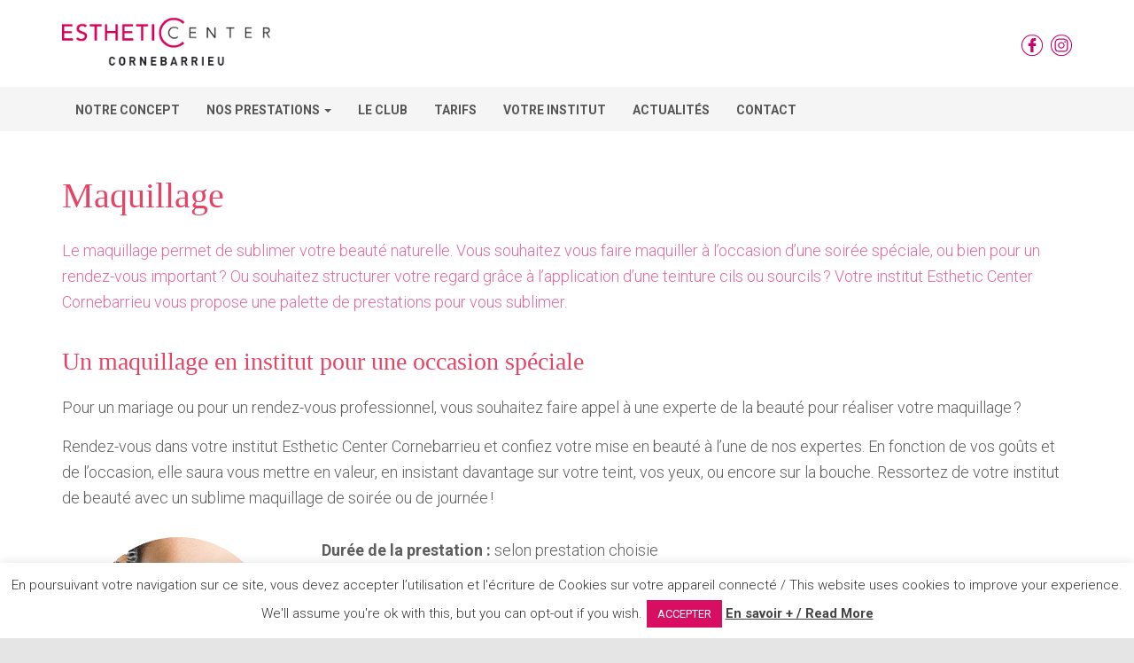

--- FILE ---
content_type: text/html; charset=UTF-8
request_url: https://esthetic-center-cornebarrieu.com/nos-prestations/maquillage/
body_size: 23759
content:
<!DOCTYPE html>
<html dir="ltr" lang="fr-FR" prefix="og: https://ogp.me/ns#">

<head>
	<meta charset='UTF-8'>
	<meta name="viewport" content="width=device-width, initial-scale=1">
	<link rel="profile" href="https://gmpg.org/xfn/11">
		<title>Maquillage | Esthetic center Cornebarrieu</title>

		<!-- All in One SEO 4.9.2 - aioseo.com -->
	<meta name="robots" content="max-image-preview:large" />
	<link rel="canonical" href="https://esthetic-center-cornebarrieu.com/nos-prestations/maquillage/" />
	<meta name="generator" content="All in One SEO (AIOSEO) 4.9.2" />
		<meta property="og:locale" content="fr_FR" />
		<meta property="og:site_name" content="Esthetic center Cornebarrieu | La beauté à prix doux sans rendez-vous !" />
		<meta property="og:type" content="article" />
		<meta property="og:title" content="Maquillage | Esthetic center Cornebarrieu" />
		<meta property="og:url" content="https://esthetic-center-cornebarrieu.com/nos-prestations/maquillage/" />
		<meta property="og:image" content="https://esthetic-center-cornebarrieu.com/wp-content/uploads/2021/03/esthetic-center-cornebarrieu.png" />
		<meta property="og:image:secure_url" content="https://esthetic-center-cornebarrieu.com/wp-content/uploads/2021/03/esthetic-center-cornebarrieu.png" />
		<meta property="article:published_time" content="2021-02-12T15:55:35+00:00" />
		<meta property="article:modified_time" content="2021-02-12T15:55:35+00:00" />
		<meta name="twitter:card" content="summary" />
		<meta name="twitter:title" content="Maquillage | Esthetic center Cornebarrieu" />
		<meta name="twitter:image" content="https://esthetic-center-cornebarrieu.com/wp-content/uploads/2021/03/esthetic-center-cornebarrieu.png" />
		<script type="application/ld+json" class="aioseo-schema">
			{"@context":"https:\/\/schema.org","@graph":[{"@type":"BreadcrumbList","@id":"https:\/\/esthetic-center-cornebarrieu.com\/nos-prestations\/maquillage\/#breadcrumblist","itemListElement":[{"@type":"ListItem","@id":"https:\/\/esthetic-center-cornebarrieu.com#listItem","position":1,"name":"Accueil","item":"https:\/\/esthetic-center-cornebarrieu.com","nextItem":{"@type":"ListItem","@id":"https:\/\/esthetic-center-cornebarrieu.com\/nos-prestations\/#listItem","name":"Nos Prestations"}},{"@type":"ListItem","@id":"https:\/\/esthetic-center-cornebarrieu.com\/nos-prestations\/#listItem","position":2,"name":"Nos Prestations","item":"https:\/\/esthetic-center-cornebarrieu.com\/nos-prestations\/","nextItem":{"@type":"ListItem","@id":"https:\/\/esthetic-center-cornebarrieu.com\/nos-prestations\/maquillage\/#listItem","name":"Maquillage"},"previousItem":{"@type":"ListItem","@id":"https:\/\/esthetic-center-cornebarrieu.com#listItem","name":"Accueil"}},{"@type":"ListItem","@id":"https:\/\/esthetic-center-cornebarrieu.com\/nos-prestations\/maquillage\/#listItem","position":3,"name":"Maquillage","previousItem":{"@type":"ListItem","@id":"https:\/\/esthetic-center-cornebarrieu.com\/nos-prestations\/#listItem","name":"Nos Prestations"}}]},{"@type":"Organization","@id":"https:\/\/esthetic-center-cornebarrieu.com\/#organization","name":"Esthetic center Cornebarrieu","description":"La beaut\u00e9 \u00e0 prix doux sans rendez-vous !","url":"https:\/\/esthetic-center-cornebarrieu.com\/","logo":{"@type":"ImageObject","url":"https:\/\/esthetic-center-cornebarrieu.com\/wp-content\/uploads\/2021\/03\/esthetic-center-cornebarrieu.png","@id":"https:\/\/esthetic-center-cornebarrieu.com\/nos-prestations\/maquillage\/#organizationLogo","width":285,"height":70},"image":{"@id":"https:\/\/esthetic-center-cornebarrieu.com\/nos-prestations\/maquillage\/#organizationLogo"}},{"@type":"WebPage","@id":"https:\/\/esthetic-center-cornebarrieu.com\/nos-prestations\/maquillage\/#webpage","url":"https:\/\/esthetic-center-cornebarrieu.com\/nos-prestations\/maquillage\/","name":"Maquillage | Esthetic center Cornebarrieu","inLanguage":"fr-FR","isPartOf":{"@id":"https:\/\/esthetic-center-cornebarrieu.com\/#website"},"breadcrumb":{"@id":"https:\/\/esthetic-center-cornebarrieu.com\/nos-prestations\/maquillage\/#breadcrumblist"},"datePublished":"2021-02-12T16:55:35+01:00","dateModified":"2021-02-12T16:55:35+01:00"},{"@type":"WebSite","@id":"https:\/\/esthetic-center-cornebarrieu.com\/#website","url":"https:\/\/esthetic-center-cornebarrieu.com\/","name":"Esthetic center Cornebarrieu","description":"La beaut\u00e9 \u00e0 prix doux sans rendez-vous !","inLanguage":"fr-FR","publisher":{"@id":"https:\/\/esthetic-center-cornebarrieu.com\/#organization"}}]}
		</script>
		<!-- All in One SEO -->

<link rel='dns-prefetch' href='//fonts.googleapis.com' />
<link rel="alternate" type="application/rss+xml" title="Esthetic center Cornebarrieu &raquo; Flux" href="https://esthetic-center-cornebarrieu.com/feed/" />
<link rel="alternate" type="application/rss+xml" title="Esthetic center Cornebarrieu &raquo; Flux des commentaires" href="https://esthetic-center-cornebarrieu.com/comments/feed/" />
<link rel="alternate" title="oEmbed (JSON)" type="application/json+oembed" href="https://esthetic-center-cornebarrieu.com/wp-json/oembed/1.0/embed?url=https%3A%2F%2Festhetic-center-cornebarrieu.com%2Fnos-prestations%2Fmaquillage%2F" />
<link rel="alternate" title="oEmbed (XML)" type="text/xml+oembed" href="https://esthetic-center-cornebarrieu.com/wp-json/oembed/1.0/embed?url=https%3A%2F%2Festhetic-center-cornebarrieu.com%2Fnos-prestations%2Fmaquillage%2F&#038;format=xml" />
<style id='wp-img-auto-sizes-contain-inline-css' type='text/css'>
img:is([sizes=auto i],[sizes^="auto," i]){contain-intrinsic-size:3000px 1500px}
/*# sourceURL=wp-img-auto-sizes-contain-inline-css */
</style>
<style id='wp-emoji-styles-inline-css' type='text/css'>

	img.wp-smiley, img.emoji {
		display: inline !important;
		border: none !important;
		box-shadow: none !important;
		height: 1em !important;
		width: 1em !important;
		margin: 0 0.07em !important;
		vertical-align: -0.1em !important;
		background: none !important;
		padding: 0 !important;
	}
/*# sourceURL=wp-emoji-styles-inline-css */
</style>
<style id='wp-block-library-inline-css' type='text/css'>
:root{--wp-block-synced-color:#7a00df;--wp-block-synced-color--rgb:122,0,223;--wp-bound-block-color:var(--wp-block-synced-color);--wp-editor-canvas-background:#ddd;--wp-admin-theme-color:#007cba;--wp-admin-theme-color--rgb:0,124,186;--wp-admin-theme-color-darker-10:#006ba1;--wp-admin-theme-color-darker-10--rgb:0,107,160.5;--wp-admin-theme-color-darker-20:#005a87;--wp-admin-theme-color-darker-20--rgb:0,90,135;--wp-admin-border-width-focus:2px}@media (min-resolution:192dpi){:root{--wp-admin-border-width-focus:1.5px}}.wp-element-button{cursor:pointer}:root .has-very-light-gray-background-color{background-color:#eee}:root .has-very-dark-gray-background-color{background-color:#313131}:root .has-very-light-gray-color{color:#eee}:root .has-very-dark-gray-color{color:#313131}:root .has-vivid-green-cyan-to-vivid-cyan-blue-gradient-background{background:linear-gradient(135deg,#00d084,#0693e3)}:root .has-purple-crush-gradient-background{background:linear-gradient(135deg,#34e2e4,#4721fb 50%,#ab1dfe)}:root .has-hazy-dawn-gradient-background{background:linear-gradient(135deg,#faaca8,#dad0ec)}:root .has-subdued-olive-gradient-background{background:linear-gradient(135deg,#fafae1,#67a671)}:root .has-atomic-cream-gradient-background{background:linear-gradient(135deg,#fdd79a,#004a59)}:root .has-nightshade-gradient-background{background:linear-gradient(135deg,#330968,#31cdcf)}:root .has-midnight-gradient-background{background:linear-gradient(135deg,#020381,#2874fc)}:root{--wp--preset--font-size--normal:16px;--wp--preset--font-size--huge:42px}.has-regular-font-size{font-size:1em}.has-larger-font-size{font-size:2.625em}.has-normal-font-size{font-size:var(--wp--preset--font-size--normal)}.has-huge-font-size{font-size:var(--wp--preset--font-size--huge)}.has-text-align-center{text-align:center}.has-text-align-left{text-align:left}.has-text-align-right{text-align:right}.has-fit-text{white-space:nowrap!important}#end-resizable-editor-section{display:none}.aligncenter{clear:both}.items-justified-left{justify-content:flex-start}.items-justified-center{justify-content:center}.items-justified-right{justify-content:flex-end}.items-justified-space-between{justify-content:space-between}.screen-reader-text{border:0;clip-path:inset(50%);height:1px;margin:-1px;overflow:hidden;padding:0;position:absolute;width:1px;word-wrap:normal!important}.screen-reader-text:focus{background-color:#ddd;clip-path:none;color:#444;display:block;font-size:1em;height:auto;left:5px;line-height:normal;padding:15px 23px 14px;text-decoration:none;top:5px;width:auto;z-index:100000}html :where(.has-border-color){border-style:solid}html :where([style*=border-top-color]){border-top-style:solid}html :where([style*=border-right-color]){border-right-style:solid}html :where([style*=border-bottom-color]){border-bottom-style:solid}html :where([style*=border-left-color]){border-left-style:solid}html :where([style*=border-width]){border-style:solid}html :where([style*=border-top-width]){border-top-style:solid}html :where([style*=border-right-width]){border-right-style:solid}html :where([style*=border-bottom-width]){border-bottom-style:solid}html :where([style*=border-left-width]){border-left-style:solid}html :where(img[class*=wp-image-]){height:auto;max-width:100%}:where(figure){margin:0 0 1em}html :where(.is-position-sticky){--wp-admin--admin-bar--position-offset:var(--wp-admin--admin-bar--height,0px)}@media screen and (max-width:600px){html :where(.is-position-sticky){--wp-admin--admin-bar--position-offset:0px}}

/*# sourceURL=wp-block-library-inline-css */
</style><style id='global-styles-inline-css' type='text/css'>
:root{--wp--preset--aspect-ratio--square: 1;--wp--preset--aspect-ratio--4-3: 4/3;--wp--preset--aspect-ratio--3-4: 3/4;--wp--preset--aspect-ratio--3-2: 3/2;--wp--preset--aspect-ratio--2-3: 2/3;--wp--preset--aspect-ratio--16-9: 16/9;--wp--preset--aspect-ratio--9-16: 9/16;--wp--preset--color--black: #000000;--wp--preset--color--cyan-bluish-gray: #abb8c3;--wp--preset--color--white: #ffffff;--wp--preset--color--pale-pink: #f78da7;--wp--preset--color--vivid-red: #cf2e2e;--wp--preset--color--luminous-vivid-orange: #ff6900;--wp--preset--color--luminous-vivid-amber: #fcb900;--wp--preset--color--light-green-cyan: #7bdcb5;--wp--preset--color--vivid-green-cyan: #00d084;--wp--preset--color--pale-cyan-blue: #8ed1fc;--wp--preset--color--vivid-cyan-blue: #0693e3;--wp--preset--color--vivid-purple: #9b51e0;--wp--preset--color--accent: #da2e7a;--wp--preset--color--background-color: #E5E5E5;--wp--preset--color--header-gradient: #a81d84;--wp--preset--gradient--vivid-cyan-blue-to-vivid-purple: linear-gradient(135deg,rgb(6,147,227) 0%,rgb(155,81,224) 100%);--wp--preset--gradient--light-green-cyan-to-vivid-green-cyan: linear-gradient(135deg,rgb(122,220,180) 0%,rgb(0,208,130) 100%);--wp--preset--gradient--luminous-vivid-amber-to-luminous-vivid-orange: linear-gradient(135deg,rgb(252,185,0) 0%,rgb(255,105,0) 100%);--wp--preset--gradient--luminous-vivid-orange-to-vivid-red: linear-gradient(135deg,rgb(255,105,0) 0%,rgb(207,46,46) 100%);--wp--preset--gradient--very-light-gray-to-cyan-bluish-gray: linear-gradient(135deg,rgb(238,238,238) 0%,rgb(169,184,195) 100%);--wp--preset--gradient--cool-to-warm-spectrum: linear-gradient(135deg,rgb(74,234,220) 0%,rgb(151,120,209) 20%,rgb(207,42,186) 40%,rgb(238,44,130) 60%,rgb(251,105,98) 80%,rgb(254,248,76) 100%);--wp--preset--gradient--blush-light-purple: linear-gradient(135deg,rgb(255,206,236) 0%,rgb(152,150,240) 100%);--wp--preset--gradient--blush-bordeaux: linear-gradient(135deg,rgb(254,205,165) 0%,rgb(254,45,45) 50%,rgb(107,0,62) 100%);--wp--preset--gradient--luminous-dusk: linear-gradient(135deg,rgb(255,203,112) 0%,rgb(199,81,192) 50%,rgb(65,88,208) 100%);--wp--preset--gradient--pale-ocean: linear-gradient(135deg,rgb(255,245,203) 0%,rgb(182,227,212) 50%,rgb(51,167,181) 100%);--wp--preset--gradient--electric-grass: linear-gradient(135deg,rgb(202,248,128) 0%,rgb(113,206,126) 100%);--wp--preset--gradient--midnight: linear-gradient(135deg,rgb(2,3,129) 0%,rgb(40,116,252) 100%);--wp--preset--font-size--small: 13px;--wp--preset--font-size--medium: 20px;--wp--preset--font-size--large: 36px;--wp--preset--font-size--x-large: 42px;--wp--preset--spacing--20: 0.44rem;--wp--preset--spacing--30: 0.67rem;--wp--preset--spacing--40: 1rem;--wp--preset--spacing--50: 1.5rem;--wp--preset--spacing--60: 2.25rem;--wp--preset--spacing--70: 3.38rem;--wp--preset--spacing--80: 5.06rem;--wp--preset--shadow--natural: 6px 6px 9px rgba(0, 0, 0, 0.2);--wp--preset--shadow--deep: 12px 12px 50px rgba(0, 0, 0, 0.4);--wp--preset--shadow--sharp: 6px 6px 0px rgba(0, 0, 0, 0.2);--wp--preset--shadow--outlined: 6px 6px 0px -3px rgb(255, 255, 255), 6px 6px rgb(0, 0, 0);--wp--preset--shadow--crisp: 6px 6px 0px rgb(0, 0, 0);}:root :where(.is-layout-flow) > :first-child{margin-block-start: 0;}:root :where(.is-layout-flow) > :last-child{margin-block-end: 0;}:root :where(.is-layout-flow) > *{margin-block-start: 24px;margin-block-end: 0;}:root :where(.is-layout-constrained) > :first-child{margin-block-start: 0;}:root :where(.is-layout-constrained) > :last-child{margin-block-end: 0;}:root :where(.is-layout-constrained) > *{margin-block-start: 24px;margin-block-end: 0;}:root :where(.is-layout-flex){gap: 24px;}:root :where(.is-layout-grid){gap: 24px;}body .is-layout-flex{display: flex;}.is-layout-flex{flex-wrap: wrap;align-items: center;}.is-layout-flex > :is(*, div){margin: 0;}body .is-layout-grid{display: grid;}.is-layout-grid > :is(*, div){margin: 0;}.has-black-color{color: var(--wp--preset--color--black) !important;}.has-cyan-bluish-gray-color{color: var(--wp--preset--color--cyan-bluish-gray) !important;}.has-white-color{color: var(--wp--preset--color--white) !important;}.has-pale-pink-color{color: var(--wp--preset--color--pale-pink) !important;}.has-vivid-red-color{color: var(--wp--preset--color--vivid-red) !important;}.has-luminous-vivid-orange-color{color: var(--wp--preset--color--luminous-vivid-orange) !important;}.has-luminous-vivid-amber-color{color: var(--wp--preset--color--luminous-vivid-amber) !important;}.has-light-green-cyan-color{color: var(--wp--preset--color--light-green-cyan) !important;}.has-vivid-green-cyan-color{color: var(--wp--preset--color--vivid-green-cyan) !important;}.has-pale-cyan-blue-color{color: var(--wp--preset--color--pale-cyan-blue) !important;}.has-vivid-cyan-blue-color{color: var(--wp--preset--color--vivid-cyan-blue) !important;}.has-vivid-purple-color{color: var(--wp--preset--color--vivid-purple) !important;}.has-accent-color{color: var(--wp--preset--color--accent) !important;}.has-background-color-color{color: var(--wp--preset--color--background-color) !important;}.has-header-gradient-color{color: var(--wp--preset--color--header-gradient) !important;}.has-black-background-color{background-color: var(--wp--preset--color--black) !important;}.has-cyan-bluish-gray-background-color{background-color: var(--wp--preset--color--cyan-bluish-gray) !important;}.has-white-background-color{background-color: var(--wp--preset--color--white) !important;}.has-pale-pink-background-color{background-color: var(--wp--preset--color--pale-pink) !important;}.has-vivid-red-background-color{background-color: var(--wp--preset--color--vivid-red) !important;}.has-luminous-vivid-orange-background-color{background-color: var(--wp--preset--color--luminous-vivid-orange) !important;}.has-luminous-vivid-amber-background-color{background-color: var(--wp--preset--color--luminous-vivid-amber) !important;}.has-light-green-cyan-background-color{background-color: var(--wp--preset--color--light-green-cyan) !important;}.has-vivid-green-cyan-background-color{background-color: var(--wp--preset--color--vivid-green-cyan) !important;}.has-pale-cyan-blue-background-color{background-color: var(--wp--preset--color--pale-cyan-blue) !important;}.has-vivid-cyan-blue-background-color{background-color: var(--wp--preset--color--vivid-cyan-blue) !important;}.has-vivid-purple-background-color{background-color: var(--wp--preset--color--vivid-purple) !important;}.has-accent-background-color{background-color: var(--wp--preset--color--accent) !important;}.has-background-color-background-color{background-color: var(--wp--preset--color--background-color) !important;}.has-header-gradient-background-color{background-color: var(--wp--preset--color--header-gradient) !important;}.has-black-border-color{border-color: var(--wp--preset--color--black) !important;}.has-cyan-bluish-gray-border-color{border-color: var(--wp--preset--color--cyan-bluish-gray) !important;}.has-white-border-color{border-color: var(--wp--preset--color--white) !important;}.has-pale-pink-border-color{border-color: var(--wp--preset--color--pale-pink) !important;}.has-vivid-red-border-color{border-color: var(--wp--preset--color--vivid-red) !important;}.has-luminous-vivid-orange-border-color{border-color: var(--wp--preset--color--luminous-vivid-orange) !important;}.has-luminous-vivid-amber-border-color{border-color: var(--wp--preset--color--luminous-vivid-amber) !important;}.has-light-green-cyan-border-color{border-color: var(--wp--preset--color--light-green-cyan) !important;}.has-vivid-green-cyan-border-color{border-color: var(--wp--preset--color--vivid-green-cyan) !important;}.has-pale-cyan-blue-border-color{border-color: var(--wp--preset--color--pale-cyan-blue) !important;}.has-vivid-cyan-blue-border-color{border-color: var(--wp--preset--color--vivid-cyan-blue) !important;}.has-vivid-purple-border-color{border-color: var(--wp--preset--color--vivid-purple) !important;}.has-accent-border-color{border-color: var(--wp--preset--color--accent) !important;}.has-background-color-border-color{border-color: var(--wp--preset--color--background-color) !important;}.has-header-gradient-border-color{border-color: var(--wp--preset--color--header-gradient) !important;}.has-vivid-cyan-blue-to-vivid-purple-gradient-background{background: var(--wp--preset--gradient--vivid-cyan-blue-to-vivid-purple) !important;}.has-light-green-cyan-to-vivid-green-cyan-gradient-background{background: var(--wp--preset--gradient--light-green-cyan-to-vivid-green-cyan) !important;}.has-luminous-vivid-amber-to-luminous-vivid-orange-gradient-background{background: var(--wp--preset--gradient--luminous-vivid-amber-to-luminous-vivid-orange) !important;}.has-luminous-vivid-orange-to-vivid-red-gradient-background{background: var(--wp--preset--gradient--luminous-vivid-orange-to-vivid-red) !important;}.has-very-light-gray-to-cyan-bluish-gray-gradient-background{background: var(--wp--preset--gradient--very-light-gray-to-cyan-bluish-gray) !important;}.has-cool-to-warm-spectrum-gradient-background{background: var(--wp--preset--gradient--cool-to-warm-spectrum) !important;}.has-blush-light-purple-gradient-background{background: var(--wp--preset--gradient--blush-light-purple) !important;}.has-blush-bordeaux-gradient-background{background: var(--wp--preset--gradient--blush-bordeaux) !important;}.has-luminous-dusk-gradient-background{background: var(--wp--preset--gradient--luminous-dusk) !important;}.has-pale-ocean-gradient-background{background: var(--wp--preset--gradient--pale-ocean) !important;}.has-electric-grass-gradient-background{background: var(--wp--preset--gradient--electric-grass) !important;}.has-midnight-gradient-background{background: var(--wp--preset--gradient--midnight) !important;}.has-small-font-size{font-size: var(--wp--preset--font-size--small) !important;}.has-medium-font-size{font-size: var(--wp--preset--font-size--medium) !important;}.has-large-font-size{font-size: var(--wp--preset--font-size--large) !important;}.has-x-large-font-size{font-size: var(--wp--preset--font-size--x-large) !important;}
/*# sourceURL=global-styles-inline-css */
</style>

<style id='classic-theme-styles-inline-css' type='text/css'>
/*! This file is auto-generated */
.wp-block-button__link{color:#fff;background-color:#32373c;border-radius:9999px;box-shadow:none;text-decoration:none;padding:calc(.667em + 2px) calc(1.333em + 2px);font-size:1.125em}.wp-block-file__button{background:#32373c;color:#fff;text-decoration:none}
/*# sourceURL=/wp-includes/css/classic-themes.min.css */
</style>
<link rel='stylesheet' id='wp-components-css' href='https://esthetic-center-cornebarrieu.com/wp-includes/css/dist/components/style.min.css?ver=6.9' type='text/css' media='all' />
<link rel='stylesheet' id='wp-preferences-css' href='https://esthetic-center-cornebarrieu.com/wp-includes/css/dist/preferences/style.min.css?ver=6.9' type='text/css' media='all' />
<link rel='stylesheet' id='wp-block-editor-css' href='https://esthetic-center-cornebarrieu.com/wp-includes/css/dist/block-editor/style.min.css?ver=6.9' type='text/css' media='all' />
<link rel='stylesheet' id='popup-maker-block-library-style-css' href='https://esthetic-center-cornebarrieu.com/wp-content/plugins/popup-maker/dist/packages/block-library-style.css?ver=dbea705cfafe089d65f1' type='text/css' media='all' />
<link rel='stylesheet' id='contact-form-7-css' href='https://esthetic-center-cornebarrieu.com/wp-content/plugins/contact-form-7/includes/css/styles.css?ver=6.1.4' type='text/css' media='all' />
<link rel='stylesheet' id='cookie-law-info-css' href='https://esthetic-center-cornebarrieu.com/wp-content/plugins/cookie-law-info/legacy/public/css/cookie-law-info-public.css?ver=3.3.9.1' type='text/css' media='all' />
<link rel='stylesheet' id='cookie-law-info-gdpr-css' href='https://esthetic-center-cornebarrieu.com/wp-content/plugins/cookie-law-info/legacy/public/css/cookie-law-info-gdpr.css?ver=3.3.9.1' type='text/css' media='all' />
<link rel='stylesheet' id='inf-font-awesome-css' href='https://esthetic-center-cornebarrieu.com/wp-content/plugins/post-slider-and-carousel/assets/css/font-awesome.min.css?ver=3.5.4' type='text/css' media='all' />
<link rel='stylesheet' id='owl-carousel-css' href='https://esthetic-center-cornebarrieu.com/wp-content/plugins/post-slider-and-carousel/assets/css/owl.carousel.min.css?ver=3.5.4' type='text/css' media='all' />
<link rel='stylesheet' id='psacp-public-style-css' href='https://esthetic-center-cornebarrieu.com/wp-content/plugins/post-slider-and-carousel/assets/css/psacp-public.min.css?ver=3.5.4' type='text/css' media='all' />
<link rel='stylesheet' id='siteorigin-panels-front-css' href='https://esthetic-center-cornebarrieu.com/wp-content/plugins/siteorigin-panels/css/front-flex.min.css?ver=2.33.4' type='text/css' media='all' />
<link rel='stylesheet' id='sow-image-default-113ccd71f3e6-2235-css' href='https://esthetic-center-cornebarrieu.com/wp-content/uploads/siteorigin-widgets/sow-image-default-113ccd71f3e6-2235.css?ver=6.9' type='text/css' media='all' />
<link rel='stylesheet' id='hestia-clients-bar-css' href='https://esthetic-center-cornebarrieu.com/wp-content/plugins/themeisle-companion/obfx_modules/companion-legacy/assets/css/hestia/clients-bar.css?ver=3.0.3' type='text/css' media='all' />
<link rel='stylesheet' id='bootstrap-css' href='https://esthetic-center-cornebarrieu.com/wp-content/themes/hestia/assets/bootstrap/css/bootstrap.min.css?ver=1.0.2' type='text/css' media='all' />
<link rel='stylesheet' id='hestia-font-sizes-css' href='https://esthetic-center-cornebarrieu.com/wp-content/themes/hestia/assets/css/font-sizes.min.css?ver=3.3.3' type='text/css' media='all' />
<link rel='stylesheet' id='hestia_style-css' href='https://esthetic-center-cornebarrieu.com/wp-content/themes/hestia/style.min.css?ver=3.3.3' type='text/css' media='all' />
<style id='hestia_style-inline-css' type='text/css'>
.navbar .navbar-nav li a[href*="facebook.com"]{font-size:0}.navbar .navbar-nav li a[href*="facebook.com"]:before{content:"\f39e"}.navbar .navbar-nav li a[href*="facebook.com"]:hover:before{color:#3b5998}.navbar .navbar-nav li a[href*="twitter.com"]{font-size:0}.navbar .navbar-nav li a[href*="twitter.com"]:before{content:"\f099"}.navbar .navbar-nav li a[href*="twitter.com"]:hover:before{color:#000}.navbar .navbar-nav li a[href*="pinterest.com"]{font-size:0}.navbar .navbar-nav li a[href*="pinterest.com"]:before{content:"\f231"}.navbar .navbar-nav li a[href*="pinterest.com"]:hover:before{color:#cc2127}.navbar .navbar-nav li a[href*="google.com"]{font-size:0}.navbar .navbar-nav li a[href*="google.com"]:before{content:"\f1a0"}.navbar .navbar-nav li a[href*="google.com"]:hover:before{color:#dd4b39}.navbar .navbar-nav li a[href*="linkedin.com"]{font-size:0}.navbar .navbar-nav li a[href*="linkedin.com"]:before{content:"\f0e1"}.navbar .navbar-nav li a[href*="linkedin.com"]:hover:before{color:#0976b4}.navbar .navbar-nav li a[href*="dribbble.com"]{font-size:0}.navbar .navbar-nav li a[href*="dribbble.com"]:before{content:"\f17d"}.navbar .navbar-nav li a[href*="dribbble.com"]:hover:before{color:#ea4c89}.navbar .navbar-nav li a[href*="github.com"]{font-size:0}.navbar .navbar-nav li a[href*="github.com"]:before{content:"\f09b"}.navbar .navbar-nav li a[href*="github.com"]:hover:before{color:#000}.navbar .navbar-nav li a[href*="youtube.com"]{font-size:0}.navbar .navbar-nav li a[href*="youtube.com"]:before{content:"\f167"}.navbar .navbar-nav li a[href*="youtube.com"]:hover:before{color:#e52d27}.navbar .navbar-nav li a[href*="instagram.com"]{font-size:0}.navbar .navbar-nav li a[href*="instagram.com"]:before{content:"\f16d"}.navbar .navbar-nav li a[href*="instagram.com"]:hover:before{color:#125688}.navbar .navbar-nav li a[href*="reddit.com"]{font-size:0}.navbar .navbar-nav li a[href*="reddit.com"]:before{content:"\f281"}.navbar .navbar-nav li a[href*="reddit.com"]:hover:before{color:#ff4500}.navbar .navbar-nav li a[href*="tumblr.com"]{font-size:0}.navbar .navbar-nav li a[href*="tumblr.com"]:before{content:"\f173"}.navbar .navbar-nav li a[href*="tumblr.com"]:hover:before{color:#35465c}.navbar .navbar-nav li a[href*="behance.com"]{font-size:0}.navbar .navbar-nav li a[href*="behance.com"]:before{content:"\f1b4"}.navbar .navbar-nav li a[href*="behance.com"]:hover:before{color:#1769ff}.navbar .navbar-nav li a[href*="snapchat.com"]{font-size:0}.navbar .navbar-nav li a[href*="snapchat.com"]:before{content:"\f2ab"}.navbar .navbar-nav li a[href*="snapchat.com"]:hover:before{color:#fffc00}.navbar .navbar-nav li a[href*="deviantart.com"]{font-size:0}.navbar .navbar-nav li a[href*="deviantart.com"]:before{content:"\f1bd"}.navbar .navbar-nav li a[href*="deviantart.com"]:hover:before{color:#05cc47}.navbar .navbar-nav li a[href*="vimeo.com"]{font-size:0}.navbar .navbar-nav li a[href*="vimeo.com"]:before{content:"\f27d"}.navbar .navbar-nav li a[href*="vimeo.com"]:hover:before{color:#1ab7ea}.navbar .navbar-nav li a:is( [href*="://x.com"],[href*="://www.x.com"]){font-size:0}.navbar .navbar-nav li a:is( [href*="://x.com"],[href*="://www.x.com"]):before{content:"\e61b"}.navbar .navbar-nav li a:is( [href*="://x.com"],[href*="://www.x.com"]):hover:before{color:#000}
.hestia-top-bar,.hestia-top-bar .widget.widget_shopping_cart .cart_list{background-color:#363537}.hestia-top-bar .widget .label-floating input[type=search]:-webkit-autofill{-webkit-box-shadow:inset 0 0 0 9999px #363537}.hestia-top-bar,.hestia-top-bar .widget .label-floating input[type=search],.hestia-top-bar .widget.widget_search form.form-group:before,.hestia-top-bar .widget.widget_product_search form.form-group:before,.hestia-top-bar .widget.widget_shopping_cart:before{color:#fff}.hestia-top-bar .widget .label-floating input[type=search]{-webkit-text-fill-color:#fff !important}.hestia-top-bar div.widget.widget_shopping_cart:before,.hestia-top-bar .widget.widget_product_search form.form-group:before,.hestia-top-bar .widget.widget_search form.form-group:before{background-color:#fff}.hestia-top-bar a,.hestia-top-bar .top-bar-nav li a{color:#fff}.hestia-top-bar ul li a[href*="mailto:"]:before,.hestia-top-bar ul li a[href*="tel:"]:before{background-color:#fff}.hestia-top-bar a:hover,.hestia-top-bar .top-bar-nav li a:hover{color:#eee}.hestia-top-bar ul li:hover a[href*="mailto:"]:before,.hestia-top-bar ul li:hover a[href*="tel:"]:before{background-color:#eee}
footer.footer.footer-black{background:#323437}footer.footer.footer-black.footer-big{color:#fff}footer.footer.footer-black a{color:#fff}footer.footer.footer-black hr{border-color:#5e5e5e}.footer-big p,.widget,.widget code,.widget pre{color:#5e5e5e}
:root{--hestia-primary-color:#da2e7a}a,.navbar .dropdown-menu li:hover>a,.navbar .dropdown-menu li:focus>a,.navbar .dropdown-menu li:active>a,.navbar .navbar-nav>li .dropdown-menu li:hover>a,body:not(.home) .navbar-default .navbar-nav>.active:not(.btn)>a,body:not(.home) .navbar-default .navbar-nav>.active:not(.btn)>a:hover,body:not(.home) .navbar-default .navbar-nav>.active:not(.btn)>a:focus,a:hover,.card-blog a.moretag:hover,.card-blog a.more-link:hover,.widget a:hover,.has-text-color.has-accent-color,p.has-text-color a{color:#da2e7a}.svg-text-color{fill:#da2e7a}.pagination span.current,.pagination span.current:focus,.pagination span.current:hover{border-color:#da2e7a}button,button:hover,.woocommerce .track_order button[type="submit"],.woocommerce .track_order button[type="submit"]:hover,div.wpforms-container .wpforms-form button[type=submit].wpforms-submit,div.wpforms-container .wpforms-form button[type=submit].wpforms-submit:hover,input[type="button"],input[type="button"]:hover,input[type="submit"],input[type="submit"]:hover,input#searchsubmit,.pagination span.current,.pagination span.current:focus,.pagination span.current:hover,.btn.btn-primary,.btn.btn-primary:link,.btn.btn-primary:hover,.btn.btn-primary:focus,.btn.btn-primary:active,.btn.btn-primary.active,.btn.btn-primary.active:focus,.btn.btn-primary.active:hover,.btn.btn-primary:active:hover,.btn.btn-primary:active:focus,.btn.btn-primary:active:hover,.hestia-sidebar-open.btn.btn-rose,.hestia-sidebar-close.btn.btn-rose,.hestia-sidebar-open.btn.btn-rose:hover,.hestia-sidebar-close.btn.btn-rose:hover,.hestia-sidebar-open.btn.btn-rose:focus,.hestia-sidebar-close.btn.btn-rose:focus,.label.label-primary,.hestia-work .portfolio-item:nth-child(6n+1) .label,.nav-cart .nav-cart-content .widget .buttons .button,.has-accent-background-color[class*="has-background"]{background-color:#da2e7a}@media(max-width:768px){.navbar-default .navbar-nav>li>a:hover,.navbar-default .navbar-nav>li>a:focus,.navbar .navbar-nav .dropdown .dropdown-menu li a:hover,.navbar .navbar-nav .dropdown .dropdown-menu li a:focus,.navbar button.navbar-toggle:hover,.navbar .navbar-nav li:hover>a i{color:#da2e7a}}body:not(.woocommerce-page) button:not([class^="fl-"]):not(.hestia-scroll-to-top):not(.navbar-toggle):not(.close),body:not(.woocommerce-page) .button:not([class^="fl-"]):not(hestia-scroll-to-top):not(.navbar-toggle):not(.add_to_cart_button):not(.product_type_grouped):not(.product_type_external),div.wpforms-container .wpforms-form button[type=submit].wpforms-submit,input[type="submit"],input[type="button"],.btn.btn-primary,.widget_product_search button[type="submit"],.hestia-sidebar-open.btn.btn-rose,.hestia-sidebar-close.btn.btn-rose,.everest-forms button[type=submit].everest-forms-submit-button{-webkit-box-shadow:0 2px 2px 0 rgba(218,46,122,0.14),0 3px 1px -2px rgba(218,46,122,0.2),0 1px 5px 0 rgba(218,46,122,0.12);box-shadow:0 2px 2px 0 rgba(218,46,122,0.14),0 3px 1px -2px rgba(218,46,122,0.2),0 1px 5px 0 rgba(218,46,122,0.12)}.card .header-primary,.card .content-primary,.everest-forms button[type=submit].everest-forms-submit-button{background:#da2e7a}body:not(.woocommerce-page) .button:not([class^="fl-"]):not(.hestia-scroll-to-top):not(.navbar-toggle):not(.add_to_cart_button):hover,body:not(.woocommerce-page) button:not([class^="fl-"]):not(.hestia-scroll-to-top):not(.navbar-toggle):not(.close):hover,div.wpforms-container .wpforms-form button[type=submit].wpforms-submit:hover,input[type="submit"]:hover,input[type="button"]:hover,input#searchsubmit:hover,.widget_product_search button[type="submit"]:hover,.pagination span.current,.btn.btn-primary:hover,.btn.btn-primary:focus,.btn.btn-primary:active,.btn.btn-primary.active,.btn.btn-primary:active:focus,.btn.btn-primary:active:hover,.hestia-sidebar-open.btn.btn-rose:hover,.hestia-sidebar-close.btn.btn-rose:hover,.pagination span.current:hover,.everest-forms button[type=submit].everest-forms-submit-button:hover,.everest-forms button[type=submit].everest-forms-submit-button:focus,.everest-forms button[type=submit].everest-forms-submit-button:active{-webkit-box-shadow:0 14px 26px -12px rgba(218,46,122,0.42),0 4px 23px 0 rgba(0,0,0,0.12),0 8px 10px -5px rgba(218,46,122,0.2);box-shadow:0 14px 26px -12px rgba(218,46,122,0.42),0 4px 23px 0 rgba(0,0,0,0.12),0 8px 10px -5px rgba(218,46,122,0.2);color:#fff}.form-group.is-focused .form-control{background-image:-webkit-gradient(linear,left top,left bottom,from(#da2e7a),to(#da2e7a)),-webkit-gradient(linear,left top,left bottom,from(#d2d2d2),to(#d2d2d2));background-image:-webkit-linear-gradient(linear,left top,left bottom,from(#da2e7a),to(#da2e7a)),-webkit-linear-gradient(linear,left top,left bottom,from(#d2d2d2),to(#d2d2d2));background-image:linear-gradient(linear,left top,left bottom,from(#da2e7a),to(#da2e7a)),linear-gradient(linear,left top,left bottom,from(#d2d2d2),to(#d2d2d2))}.navbar:not(.navbar-transparent) li:not(.btn):hover>a,.navbar li.on-section:not(.btn)>a,.navbar.full-screen-menu.navbar-transparent li:not(.btn):hover>a,.navbar.full-screen-menu .navbar-toggle:hover,.navbar:not(.navbar-transparent) .nav-cart:hover,.navbar:not(.navbar-transparent) .hestia-toggle-search:hover{color:#da2e7a}.header-filter-gradient{background:linear-gradient(45deg,rgba(168,29,132,1) 0,rgb(234,57,111) 100%)}.has-text-color.has-header-gradient-color{color:#a81d84}.has-header-gradient-background-color[class*="has-background"]{background-color:#a81d84}.has-text-color.has-background-color-color{color:#E5E5E5}.has-background-color-background-color[class*="has-background"]{background-color:#E5E5E5}
.btn.btn-primary:not(.colored-button):not(.btn-left):not(.btn-right):not(.btn-just-icon):not(.menu-item),input[type="submit"]:not(.search-submit),body:not(.woocommerce-account) .woocommerce .button.woocommerce-Button,.woocommerce .product button.button,.woocommerce .product button.button.alt,.woocommerce .product #respond input#submit,.woocommerce-cart .blog-post .woocommerce .cart-collaterals .cart_totals .checkout-button,.woocommerce-checkout #payment #place_order,.woocommerce-account.woocommerce-page button.button,.woocommerce .track_order button[type="submit"],.nav-cart .nav-cart-content .widget .buttons .button,.woocommerce a.button.wc-backward,body.woocommerce .wccm-catalog-item a.button,body.woocommerce a.wccm-button.button,form.woocommerce-form-coupon button.button,div.wpforms-container .wpforms-form button[type=submit].wpforms-submit,div.woocommerce a.button.alt,div.woocommerce table.my_account_orders .button,.btn.colored-button,.btn.btn-left,.btn.btn-right,.btn:not(.colored-button):not(.btn-left):not(.btn-right):not(.btn-just-icon):not(.menu-item):not(.hestia-sidebar-open):not(.hestia-sidebar-close){padding-top:15px;padding-bottom:15px;padding-left:33px;padding-right:33px}
:root{--hestia-button-border-radius:3px}.btn.btn-primary:not(.colored-button):not(.btn-left):not(.btn-right):not(.btn-just-icon):not(.menu-item),input[type="submit"]:not(.search-submit),body:not(.woocommerce-account) .woocommerce .button.woocommerce-Button,.woocommerce .product button.button,.woocommerce .product button.button.alt,.woocommerce .product #respond input#submit,.woocommerce-cart .blog-post .woocommerce .cart-collaterals .cart_totals .checkout-button,.woocommerce-checkout #payment #place_order,.woocommerce-account.woocommerce-page button.button,.woocommerce .track_order button[type="submit"],.nav-cart .nav-cart-content .widget .buttons .button,.woocommerce a.button.wc-backward,body.woocommerce .wccm-catalog-item a.button,body.woocommerce a.wccm-button.button,form.woocommerce-form-coupon button.button,div.wpforms-container .wpforms-form button[type=submit].wpforms-submit,div.woocommerce a.button.alt,div.woocommerce table.my_account_orders .button,input[type="submit"].search-submit,.hestia-view-cart-wrapper .added_to_cart.wc-forward,.woocommerce-product-search button,.woocommerce-cart .actions .button,#secondary div[id^=woocommerce_price_filter] .button,.woocommerce div[id^=woocommerce_widget_cart].widget .buttons .button,.searchform input[type=submit],.searchform button,.search-form:not(.media-toolbar-primary) input[type=submit],.search-form:not(.media-toolbar-primary) button,.woocommerce-product-search input[type=submit],.btn.colored-button,.btn.btn-left,.btn.btn-right,.btn:not(.colored-button):not(.btn-left):not(.btn-right):not(.btn-just-icon):not(.menu-item):not(.hestia-sidebar-open):not(.hestia-sidebar-close){border-radius:3px}
@media(min-width:769px){.page-header.header-small .hestia-title,.page-header.header-small .title,h1.hestia-title.title-in-content,.main article.section .has-title-font-size{font-size:42px}}
@media( min-width:480px){}@media( min-width:768px){}.hestia-scroll-to-top{border-radius :50%;background-color:#999}.hestia-scroll-to-top:hover{background-color:#999}.hestia-scroll-to-top:hover svg,.hestia-scroll-to-top:hover p{color:#fff}.hestia-scroll-to-top svg,.hestia-scroll-to-top p{color:#fff}
/*# sourceURL=hestia_style-inline-css */
</style>
<link crossorigin="anonymous" rel='stylesheet' id='hestia_fonts-css' href='https://fonts.googleapis.com/css?family=Roboto%3A300%2C400%2C500%2C700%7CRoboto+Slab%3A400%2C700&#038;subset=latin%2Clatin-ext&#038;ver=3.3.3' type='text/css' media='all' />
<link rel='stylesheet' id='fancybox-css' href='https://esthetic-center-cornebarrieu.com/wp-content/plugins/easy-fancybox/fancybox/1.5.4/jquery.fancybox.min.css?ver=6.9' type='text/css' media='screen' />
<style id='fancybox-inline-css' type='text/css'>
#fancybox-outer{background:#ffffff}#fancybox-content{background:#ffffff;border-color:#ffffff;color:#000000;}#fancybox-title,#fancybox-title-float-main{color:#fff}
/*# sourceURL=fancybox-inline-css */
</style>
<script type="text/javascript" src="https://esthetic-center-cornebarrieu.com/wp-includes/js/jquery/jquery.min.js?ver=3.7.1" id="jquery-core-js"></script>
<script type="text/javascript" src="https://esthetic-center-cornebarrieu.com/wp-includes/js/jquery/jquery-migrate.min.js?ver=3.4.1" id="jquery-migrate-js"></script>
<script type="text/javascript" id="cookie-law-info-js-extra">
/* <![CDATA[ */
var Cli_Data = {"nn_cookie_ids":[],"cookielist":[],"non_necessary_cookies":[],"ccpaEnabled":"","ccpaRegionBased":"","ccpaBarEnabled":"","strictlyEnabled":["necessary","obligatoire"],"ccpaType":"gdpr","js_blocking":"1","custom_integration":"","triggerDomRefresh":"","secure_cookies":""};
var cli_cookiebar_settings = {"animate_speed_hide":"500","animate_speed_show":"500","background":"#FFF","border":"#b1a6a6c2","border_on":"","button_1_button_colour":"#d80e62","button_1_button_hover":"#ad0b4e","button_1_link_colour":"#fff","button_1_as_button":"1","button_1_new_win":"","button_2_button_colour":"#333","button_2_button_hover":"#292929","button_2_link_colour":"#444","button_2_as_button":"","button_2_hidebar":"","button_3_button_colour":"#3566bb","button_3_button_hover":"#2a5296","button_3_link_colour":"#fff","button_3_as_button":"1","button_3_new_win":"","button_4_button_colour":"#000","button_4_button_hover":"#000000","button_4_link_colour":"#333333","button_4_as_button":"","button_7_button_colour":"#61a229","button_7_button_hover":"#4e8221","button_7_link_colour":"#fff","button_7_as_button":"1","button_7_new_win":"","font_family":"inherit","header_fix":"","notify_animate_hide":"1","notify_animate_show":"","notify_div_id":"#cookie-law-info-bar","notify_position_horizontal":"right","notify_position_vertical":"bottom","scroll_close":"","scroll_close_reload":"","accept_close_reload":"","reject_close_reload":"","showagain_tab":"","showagain_background":"#fff","showagain_border":"#000","showagain_div_id":"#cookie-law-info-again","showagain_x_position":"100px","text":"#333333","show_once_yn":"","show_once":"10000","logging_on":"","as_popup":"","popup_overlay":"1","bar_heading_text":"","cookie_bar_as":"banner","popup_showagain_position":"bottom-right","widget_position":"left"};
var log_object = {"ajax_url":"https://esthetic-center-cornebarrieu.com/wp-admin/admin-ajax.php"};
//# sourceURL=cookie-law-info-js-extra
/* ]]> */
</script>
<script type="text/javascript" src="https://esthetic-center-cornebarrieu.com/wp-content/plugins/cookie-law-info/legacy/public/js/cookie-law-info-public.js?ver=3.3.9.1" id="cookie-law-info-js"></script>
<link rel="https://api.w.org/" href="https://esthetic-center-cornebarrieu.com/wp-json/" /><link rel="alternate" title="JSON" type="application/json" href="https://esthetic-center-cornebarrieu.com/wp-json/wp/v2/pages/2235" /><link rel="EditURI" type="application/rsd+xml" title="RSD" href="https://esthetic-center-cornebarrieu.com/xmlrpc.php?rsd" />
<meta name="generator" content="WordPress 6.9" />
<link rel='shortlink' href='https://esthetic-center-cornebarrieu.com/?p=2235' />
<!-- Saisissez vos scripts ici --><!-- Aucune version AMP HTML n&#039;est disponible pour cette URL. --><style media="all" id="siteorigin-panels-layouts-head">/* Layout 2235 */ #pgc-2235-0-0 , #pgc-2235-2-0 { width:100%;width:calc(100% - ( 0 * 30px ) ) } #pg-2235-0 , #pg-2235-1 , #pg-2235-2 , #pl-2235 .so-panel { margin-bottom:15px } #pgc-2235-1-0 { width:25%;width:calc(25% - ( 0.75 * 30px ) ) } #pgc-2235-1-1 { width:75%;width:calc(75% - ( 0.25 * 30px ) ) } #pgc-2235-3-0 , #pgc-2235-3-1 { width:50%;width:calc(50% - ( 0.5 * 30px ) ) } #pg-2235-3 { margin-bottom:50px } #pl-2235 .so-panel:last-of-type { margin-bottom:0px } #pg-2235-0.panel-has-style > .panel-row-style, #pg-2235-0.panel-no-style , #pg-2235-1.panel-has-style > .panel-row-style, #pg-2235-1.panel-no-style , #pg-2235-2.panel-has-style > .panel-row-style, #pg-2235-2.panel-no-style , #pg-2235-3.panel-has-style > .panel-row-style, #pg-2235-3.panel-no-style { -webkit-align-items:flex-start;align-items:flex-start } #panel-2235-0-0-0> .panel-widget-style { color:#e76999 } @media (max-width:780px){ #pg-2235-0.panel-no-style, #pg-2235-0.panel-has-style > .panel-row-style, #pg-2235-0 , #pg-2235-1.panel-no-style, #pg-2235-1.panel-has-style > .panel-row-style, #pg-2235-1 , #pg-2235-2.panel-no-style, #pg-2235-2.panel-has-style > .panel-row-style, #pg-2235-2 , #pg-2235-3.panel-no-style, #pg-2235-3.panel-has-style > .panel-row-style, #pg-2235-3 { -webkit-flex-direction:column;-ms-flex-direction:column;flex-direction:column } #pg-2235-0 > .panel-grid-cell , #pg-2235-0 > .panel-row-style > .panel-grid-cell , #pg-2235-1 > .panel-grid-cell , #pg-2235-1 > .panel-row-style > .panel-grid-cell , #pg-2235-2 > .panel-grid-cell , #pg-2235-2 > .panel-row-style > .panel-grid-cell , #pg-2235-3 > .panel-grid-cell , #pg-2235-3 > .panel-row-style > .panel-grid-cell { width:100%;margin-right:0 } #pgc-2235-1-0 , #pgc-2235-3-0 { margin-bottom:15px } #pl-2235 .panel-grid-cell { padding:0 } #pl-2235 .panel-grid .panel-grid-cell-empty { display:none } #pl-2235 .panel-grid .panel-grid-cell-mobile-last { margin-bottom:0px }  } </style><link rel="icon" href="https://esthetic-center-cornebarrieu.com/wp-content/uploads/2017/06/favicon.png" sizes="32x32" />
<link rel="icon" href="https://esthetic-center-cornebarrieu.com/wp-content/uploads/2017/06/favicon.png" sizes="192x192" />
<link rel="apple-touch-icon" href="https://esthetic-center-cornebarrieu.com/wp-content/uploads/2017/06/favicon.png" />
<meta name="msapplication-TileImage" content="https://esthetic-center-cornebarrieu.com/wp-content/uploads/2017/06/favicon.png" />
		<style type="text/css" id="wp-custom-css">
			h1.hestia-title {
	display : none;
}
@media screen and (max-width: 768px) {
 .psac-post-image-bg {
  background-size : contain;
  background-color : #fff;	
 }
}
.psac-post-slider.psac-design-1 .psac-post-overlay {
	display:none;
}
.psac-slider-and-carousel .owl-nav .owl-next, .psac-slider-and-carousel .owl-nav .owl-prev {
	display:none;
}
.psacp-featured-meta{
	display:none;
}
.form-control, .form-group .form-control, .form-row input.input-text,  .form-row textarea {
	background-color : #FFF;
}
footer.footer.footer-black {
    background: #000;
}
.title-logo-wrapper {
    margin-right:50px;
}
.navbar-nav {
	height : 50px;
}
.menu-item a {
	font-size : 14px;	
}
.navbar .navbar-nav > li > a {
	font-weight: 600;	
}
.navbar {
	box-shadow:none;
-webkit-box-shadow: inset 0px -50px 0px 0px #F5F5F5; 
box-shadow: inset 0px -50px 0px 0px #F5F5F5;	
}
.navbar > .container {
		padding-bottom:0px;
}
.footer-menu {
	display : none;
}
.author {
	display : none;
}
h3.widget-title {
	color : #e64466;
	font-size: 28px;
	font-family: 'Open Sans';
}
h1 {
	color : #e64466;
	font-size: 40px;
	font-family: 'Open Sans';
}
.so-panel {
 margin-bottom: 10px;
}
.sow-features-list {
	background: #F1F1F1 url(/wp-content/uploads/2021/02/fleche.png) no-repeat center right 2%;
	padding : 10px;
	width : 100%;
	border-radius: 25px;
}
.so-widget-sow-features-default-1fb5bd8c8276 .sow-features-list .sow-features-feature {
	margin-bottom:0px;
}
.sow-features-list h5 {
	color : #D71F70;
	font-size : 16px;
	margin:0px;
	padding : 0px;
}
.sow-icon-image {
	vertical-align: middle;
}
.dropdown-menu {
 text-transform: uppercase;	
}
.navbar .navbar-header .navbar-brand img {
	max-height : 70px;
	margin-bottom:20px;
	margin-top:10px;
}
.entry-categories {
	display : none;
}		</style>
		<link rel='stylesheet' id='cookie-law-info-table-css' href='https://esthetic-center-cornebarrieu.com/wp-content/plugins/cookie-law-info/legacy/public/css/cookie-law-info-table.css?ver=3.3.9.1' type='text/css' media='all' />
<link rel='stylesheet' id='font-awesome-5-all-css' href='https://esthetic-center-cornebarrieu.com/wp-content/themes/hestia/assets/font-awesome/css/all.min.css?ver=1.0.2' type='text/css' media='all' />
<link rel='stylesheet' id='font-awesome-4-shim-css' href='https://esthetic-center-cornebarrieu.com/wp-content/themes/hestia/assets/font-awesome/css/v4-shims.min.css?ver=1.0.2' type='text/css' media='all' />
</head>

<body data-rsssl=1 class="wp-singular page-template page-template-page-templates page-template-template-fullwidth page-template-page-templatestemplate-fullwidth-php page page-id-2235 page-child parent-pageid-2573 wp-custom-logo wp-theme-hestia siteorigin-panels siteorigin-panels-before-js blog-post header-layout-classic-blog">
		<div class="wrapper  classic-blog ">
		<header class="header ">
			<div style="display: none"></div>		<nav class="navbar navbar-default  hestia_right navbar-not-transparent navbar-fixed-top">
						<div class="container">
				<div class="header-sidebar-wrapper">				<div class="header-widgets-wrapper">
					<div id="custom_html-3" class="widget_text widget widget_custom_html"><div class="textwidget custom-html-widget"><div style="float:right;">
<a href="https://www.facebook.com/ec.cornebarrieu/" target="_blank"><img src="/wp-content/uploads/2021/02/facebook.png" title="page facebook"></a>&nbsp;&nbsp;
<a href="https://www.instagram.com/estheticcenter_cornebarrieu" target="_blank"><img src="/wp-content/uploads/2021/02/instagram.png" title="page instagram"></a>
</div></div></div>				</div>
			</div>		<div class="navbar-header">
			<div class="title-logo-wrapper">
				<a class="navbar-brand" href="https://esthetic-center-cornebarrieu.com/"
						title="Esthetic center Cornebarrieu">
					<img  src="https://esthetic-center-cornebarrieu.com/wp-content/uploads/2021/03/esthetic-center-cornebarrieu.png" alt="Esthetic center Cornebarrieu" width="285" height="70"></a>
			</div>
								<div class="navbar-toggle-wrapper">
						<button type="button" class="navbar-toggle" data-toggle="collapse" data-target="#main-navigation">
								<span class="icon-bar"></span><span class="icon-bar"></span><span class="icon-bar"></span>				<span class="sr-only">Déplier la navigation</span>
			</button>
					</div>
				</div>
		<div id="main-navigation" class="collapse navbar-collapse"><ul id="menu-principal" class="nav navbar-nav"><li id="menu-item-2683" class="menu-item menu-item-type-post_type menu-item-object-page menu-item-2683"><a title="Notre concept" href="https://esthetic-center-cornebarrieu.com/notre-concept/">Notre concept</a></li>
<li id="menu-item-2681" class="menu-item menu-item-type-post_type menu-item-object-page current-page-ancestor menu-item-has-children menu-item-2681 dropdown"><a title="Nos Prestations" href="https://esthetic-center-cornebarrieu.com/nos-prestations/" class="dropdown-toggle">Nos Prestations <span class="caret-wrap"><span class="caret"><svg aria-hidden="true" focusable="false" data-prefix="fas" data-icon="chevron-down" class="svg-inline--fa fa-chevron-down fa-w-14" role="img" xmlns="http://www.w3.org/2000/svg" viewBox="0 0 448 512"><path d="M207.029 381.476L12.686 187.132c-9.373-9.373-9.373-24.569 0-33.941l22.667-22.667c9.357-9.357 24.522-9.375 33.901-.04L224 284.505l154.745-154.021c9.379-9.335 24.544-9.317 33.901.04l22.667 22.667c9.373 9.373 9.373 24.569 0 33.941L240.971 381.476c-9.373 9.372-24.569 9.372-33.942 0z"></path></svg></span></span></a>
<ul role="menu" class="dropdown-menu">
	<li id="menu-item-2684" class="menu-item menu-item-type-post_type menu-item-object-page menu-item-has-children menu-item-2684 dropdown dropdown-submenu"><a title="Soins femme" href="https://esthetic-center-cornebarrieu.com/nos-prestations/soins-femme/" class="dropdown-toggle">Soins femme <span class="caret-wrap"><span class="caret"><svg aria-hidden="true" focusable="false" data-prefix="fas" data-icon="chevron-down" class="svg-inline--fa fa-chevron-down fa-w-14" role="img" xmlns="http://www.w3.org/2000/svg" viewBox="0 0 448 512"><path d="M207.029 381.476L12.686 187.132c-9.373-9.373-9.373-24.569 0-33.941l22.667-22.667c9.357-9.357 24.522-9.375 33.901-.04L224 284.505l154.745-154.021c9.379-9.335 24.544-9.317 33.901.04l22.667 22.667c9.373 9.373 9.373 24.569 0 33.941L240.971 381.476c-9.373 9.372-24.569 9.372-33.942 0z"></path></svg></span></span></a>
	<ul role="menu" class="dropdown-menu">
		<li id="menu-item-2686" class="menu-item menu-item-type-post_type menu-item-object-page menu-item-2686"><a title="Épilation Femme" href="https://esthetic-center-cornebarrieu.com/nos-prestations/soins-femme/epilation-femme/">Épilation Femme</a></li>
		<li id="menu-item-2687" class="menu-item menu-item-type-post_type menu-item-object-page menu-item-2687"><a title="Epilation durable à la lumière pulsée" href="https://esthetic-center-cornebarrieu.com/nos-prestations/epilation-durable-a-la-lumiere-pulsee/">Epilation durable à la lumière pulsée</a></li>
		<li id="menu-item-2689" class="menu-item menu-item-type-post_type menu-item-object-page menu-item-2689"><a title="Beauté mains &#038; pieds femme" href="https://esthetic-center-cornebarrieu.com/nos-prestations/soins-femme/beaute-mains-pieds-femme/">Beauté mains &#038; pieds femme</a></li>
		<li id="menu-item-2690" class="menu-item menu-item-type-post_type menu-item-object-page menu-item-2690"><a title="Soins beauté minceur" href="https://esthetic-center-cornebarrieu.com/nos-prestations/soins-femme/soins-beaute-minceur/">Soins beauté minceur</a></li>
		<li id="menu-item-2691" class="menu-item menu-item-type-post_type menu-item-object-page menu-item-2691"><a title="Soin corps Femme" href="https://esthetic-center-cornebarrieu.com/nos-prestations/soins-femme/soin-corps-femme/">Soin corps Femme</a></li>
		<li id="menu-item-2692" class="menu-item menu-item-type-post_type menu-item-object-page menu-item-2692"><a title="Soin visage Femme" href="https://esthetic-center-cornebarrieu.com/nos-prestations/soins-femme/soin-visage-femme/">Soin visage Femme</a></li>
		<li id="menu-item-2693" class="menu-item menu-item-type-post_type menu-item-object-page menu-item-2693"><a title="Soins complémentaires Visage Femme" href="https://esthetic-center-cornebarrieu.com/nos-prestations/soins-femme/soins-complementaires-visage-femme/">Soins complémentaires Visage Femme</a></li>
	</ul>
</li>
	<li id="menu-item-2685" class="menu-item menu-item-type-post_type menu-item-object-page menu-item-has-children menu-item-2685 dropdown dropdown-submenu"><a title="Soins Homme" href="https://esthetic-center-cornebarrieu.com/nos-prestations/soins-homme/" class="dropdown-toggle">Soins Homme <span class="caret-wrap"><span class="caret"><svg aria-hidden="true" focusable="false" data-prefix="fas" data-icon="chevron-down" class="svg-inline--fa fa-chevron-down fa-w-14" role="img" xmlns="http://www.w3.org/2000/svg" viewBox="0 0 448 512"><path d="M207.029 381.476L12.686 187.132c-9.373-9.373-9.373-24.569 0-33.941l22.667-22.667c9.357-9.357 24.522-9.375 33.901-.04L224 284.505l154.745-154.021c9.379-9.335 24.544-9.317 33.901.04l22.667 22.667c9.373 9.373 9.373 24.569 0 33.941L240.971 381.476c-9.373 9.372-24.569 9.372-33.942 0z"></path></svg></span></span></a>
	<ul role="menu" class="dropdown-menu">
		<li id="menu-item-2694" class="menu-item menu-item-type-post_type menu-item-object-page menu-item-2694"><a title="Épilation Homme" href="https://esthetic-center-cornebarrieu.com/nos-prestations/soins-homme/epilation-homme/">Épilation Homme</a></li>
		<li id="menu-item-2688" class="menu-item menu-item-type-post_type menu-item-object-page menu-item-2688"><a title="Epilation durable à la lumière pulsée" href="https://esthetic-center-cornebarrieu.com/nos-prestations/epilation-durable-a-la-lumiere-pulsee/">Epilation durable à la lumière pulsée</a></li>
		<li id="menu-item-2695" class="menu-item menu-item-type-post_type menu-item-object-page menu-item-2695"><a title="Soin corps Homme" href="https://esthetic-center-cornebarrieu.com/nos-prestations/soins-homme/soin-corps-homme/">Soin corps Homme</a></li>
		<li id="menu-item-2696" class="menu-item menu-item-type-post_type menu-item-object-page menu-item-2696"><a title="Soin Expert minceur Homme" href="https://esthetic-center-cornebarrieu.com/nos-prestations/soins-homme/soin-expert-minceur-homme/">Soin Expert minceur Homme</a></li>
		<li id="menu-item-2697" class="menu-item menu-item-type-post_type menu-item-object-page menu-item-2697"><a title="Soin visage Homme" href="https://esthetic-center-cornebarrieu.com/nos-prestations/soins-homme/soin-visage-homme/">Soin visage Homme</a></li>
		<li id="menu-item-2698" class="menu-item menu-item-type-post_type menu-item-object-page menu-item-2698"><a title="Soin complémentaire visage Homme" href="https://esthetic-center-cornebarrieu.com/nos-prestations/soins-homme/soin-complementaire-visage-homme/">Soin complémentaire visage Homme</a></li>
		<li id="menu-item-2699" class="menu-item menu-item-type-post_type menu-item-object-page menu-item-2699"><a title="Soin mains &#038; pieds Homme" href="https://esthetic-center-cornebarrieu.com/nos-prestations/soins-homme/soin-mains-pieds-homme/">Soin mains &#038; pieds Homme</a></li>
	</ul>
</li>
</ul>
</li>
<li id="menu-item-2682" class="menu-item menu-item-type-post_type menu-item-object-page menu-item-2682"><a title="Le Club" href="https://esthetic-center-cornebarrieu.com/le-club/">Le Club</a></li>
<li id="menu-item-2679" class="menu-item menu-item-type-post_type menu-item-object-page menu-item-2679"><a title="Tarifs" href="https://esthetic-center-cornebarrieu.com/tarifs/">Tarifs</a></li>
<li id="menu-item-2678" class="menu-item menu-item-type-post_type menu-item-object-page menu-item-2678"><a title="Votre Institut" href="https://esthetic-center-cornebarrieu.com/votre-institut/">Votre Institut</a></li>
<li id="menu-item-2676" class="menu-item menu-item-type-taxonomy menu-item-object-category menu-item-2676"><a title="Actualités" href="https://esthetic-center-cornebarrieu.com/category/actualite/">Actualités</a></li>
<li id="menu-item-2677" class="menu-item menu-item-type-post_type menu-item-object-page menu-item-2677"><a title="Contact" href="https://esthetic-center-cornebarrieu.com/contactez-nous/">Contact</a></li>
</ul></div>			</div>
					</nav>
				</header>

<div class="main ">
		<div class="blog-post ">
		<div class="container">
			
	<article id="post-2235" class="section section-text">
		<div class="row">
			<div class="col-md-12">
					<div class="row"><div class="col-md-12"><h1 class="hestia-title title-in-content ">Maquillage</h1></div></div><div id="pl-2235"  class="panel-layout" ><div id="pg-2235-0"  class="panel-grid panel-no-style" ><div id="pgc-2235-0-0"  class="panel-grid-cell" ><div id="panel-2235-0-0-0" class="so-panel widget widget_text panel-first-child" data-index="0" ><div class="panel-widget-style panel-widget-style-for-2235-0-0-0" >			<div class="textwidget"><h1>Maquillage</h1>
<p>Le maquillage permet de sublimer votre beauté naturelle. Vous souhaitez vous faire maquiller à l’occasion d’une soirée spéciale, ou bien pour un rendez-vous important ? Ou souhaitez structurer votre regard grâce à l’application d’une teinture cils ou sourcils ? Votre institut Esthetic Center Cornebarrieu vous propose une palette de prestations pour vous sublimer. </p>
</div>
		</div></div><div id="panel-2235-0-0-1" class="so-panel widget widget_text panel-last-child" data-index="1" ><h3 class="widget-title">Un maquillage en institut pour une occasion spéciale</h3>			<div class="textwidget"><header>
<header>
<header>
<header>
<header>
<header>
<header>
<header>
<header>Pour un mariage ou pour un rendez-vous professionnel, vous souhaitez faire appel à une experte de la beauté pour réaliser votre maquillage ?</p>
</header>
<footer>Rendez-vous dans votre institut Esthetic Center Cornebarrieu et confiez votre mise en beauté à l’une de nos expertes. En fonction de vos goûts et de l’occasion, elle saura vous mettre en valeur, en insistant davantage sur votre teint, vos yeux, ou encore sur la bouche. Ressortez de votre institut de beauté avec un sublime maquillage de soirée ou de journée !</p>
</footer>
</header>
</header>
</header>
</header>
</header>
</header>
</header>
</header>
</div>
		</div></div></div><div id="pg-2235-1"  class="panel-grid panel-no-style" ><div id="pgc-2235-1-0"  class="panel-grid-cell" ><div id="panel-2235-1-0-0" class="so-panel widget widget_sow-image panel-first-child panel-last-child" data-index="2" ><div
			
			class="so-widget-sow-image so-widget-sow-image-default-113ccd71f3e6-2235"
			
		>
<div class="sow-image-container">
		<img 
	src="https://esthetic-center-cornebarrieu.com/wp-content/uploads/2021/02/maquillage.png" width="217" height="217" srcset="https://esthetic-center-cornebarrieu.com/wp-content/uploads/2021/02/maquillage.png 217w, https://esthetic-center-cornebarrieu.com/wp-content/uploads/2021/02/maquillage-150x150.png 150w" sizes="(max-width: 217px) 100vw, 217px" alt="" 		class="so-widget-image"/>
	</div>

</div></div></div><div id="pgc-2235-1-1"  class="panel-grid-cell" ><div id="panel-2235-1-1-0" class="so-panel widget widget_text panel-first-child panel-last-child" data-index="3" >			<div class="textwidget"><p><strong>Durée de la prestation : </strong>selon prestation choisie</p>
<p><strong>Tarif* à la séance :</strong></p>
<p>Prix Club** : 20€ (maquillage jour)<br />
Prix Public : 29€ (maquillage jour)</p>
<p><i>*Prix donnés à titre indicatif, chaque institut étant libre de pratiquer le prix de son choix.<br />
**Avec la carte “ESTHETIC Club” 9,90€/mois, sans engagement ou la carte “ESTHETIC Club” valable 6 mois, 69€. Frais d’inscription 9€.</i></p>
</div>
		</div></div></div><div id="pg-2235-2"  class="panel-grid panel-no-style" ><div id="pgc-2235-2-0"  class="panel-grid-cell" ><div id="panel-2235-2-0-0" class="so-panel widget widget_text panel-first-child panel-last-child" data-index="4" ><h3 class="widget-title">Une teinture cils et sourcils pour un regard intense</h3>			<div class="textwidget"><p>Pour structurer votre regard et visage, optez pour une teinture des sourcils en institut. Selon vos envies et le résultat souhaité, une experte de la beauté réalisera au choix une teinture de vos sourcils, de vos cils ou même une permanente cils. Accordez-vous un instant hors du temps pour vous faire chouchouter dans votre institut de Cornebarrieu !</p>
</div>
		</div></div></div><div id="pg-2235-3"  class="panel-grid panel-no-style" ><div id="pgc-2235-3-0"  class="panel-grid-cell" ><div id="panel-2235-3-0-0" class="so-panel widget widget_origin_button panel-first-child panel-last-child" data-index="5" ><div class="origin-widget origin-widget-button origin-widget-button-simple-pink align-center"><a href="/nos-prestations/soins-femme/soin-visage-femme/" 
>
	Tous les Soins Visage Femme</a>
</div></div></div><div id="pgc-2235-3-1"  class="panel-grid-cell" ><div id="panel-2235-3-1-0" class="so-panel widget widget_origin_button panel-first-child panel-last-child" data-index="6" ><div class="origin-widget origin-widget-button origin-widget-button-simple-blue align-center"><a href="/nos-prestations/soins-homme/soin-visage-homme/" 
>
	Tous les Soins Visage Homme</a>
</div></div></div></div></div>			</div>
		</div>
	</article>
		</div>
	</div>
</div>

					<footer class="footer footer-black footer-big">
						<div class="container">
								
		<div class="content">
			<div class="row">
				<div class="col-md-4"><div id="custom_html-4" class="widget_text widget widget_custom_html"><div class="textwidget custom-html-widget"><center>
<br><br>
<img src="/wp-content/uploads/2018/10/facade-auzeville.jpg"><br>
1 ROUTE DE NARBONNE<br>
31320 AUZEVILLE<br>
<a style="color:#e6007e;font-size:28px;text-decoration:none;font-weight:bold;" href="tel:0561392415"><img src="/wp-content/uploads/2016/11/ico_tel.png" style="vertical-align:middle;" alt="tel">05 61 39 24 15</a>
<br><a href="http://www.esthetic-center-auzeville.com" target="_blank"><img src="/wp-content/uploads/2021/02/site-internet.png" title="site internet"></a>
<a href="https://www.facebook.com/pages/Esthetic-Center-Auzeville/213068278765060" target="_blank"><img src="/wp-content/uploads/2021/02/facebook.png" title="page facebook"></a>
<a href="https://www.instagram.com/estheticcenterauzeville" target="_blank"><img src="/wp-content/uploads/2021/02/instagram.png" title="page instagram"></a>
<a href="https://goo.gl/maps/F2JLmJmdiq82" target="_blank"><img src="/wp-content/uploads/2021/02/plan-acces.png" title="plan d'accès"></a>	<br><br>
<img src="/wp-content/uploads/2018/10/facade-tournefeuille.jpg"><br>
56 BOULEVARD VINCENT AURIOL<br>
31170 TOURNEFEUILLE<br>
<a style="color:#e6007e;font-size:28px;text-decoration:none;font-weight:bold;" href="tel:0561064343"><img src="/wp-content/uploads/2016/11/ico_tel.png">05 61 06 43 43</a><br>
<a href="http://www.esthetic-center-tournefeuille.com" target="_blank"><img src="/wp-content/uploads/2021/02/site-internet.png" title="site internet"></a>
<a href="https://www.facebook.com/ectournefeuille" target="_blank"><img src="/wp-content/uploads/2021/02/facebook.png" title="page facebook"></a>
<a href="https://www.instagram.com/estheticcentertournefeuille" target="_blank"><img src="/wp-content/uploads/2021/02/instagram.png" title="page instagram"></a>
<a href="https://goo.gl/maps/TxAuJtYauo92" target="_blank"><img src="/wp-content/uploads/2021/02/plan-acces.png" title="plan d'accès"></a>
</center></div></div></div><div class="col-md-4"><div id="custom_html-5" class="widget_text widget widget_custom_html"><div class="textwidget custom-html-widget"><center>
DECOUVREZ NOS 6 AUTRES INSTITUTS !<br><br>
<img src="/wp-content/uploads/2018/10/facade-wilson.jpg"><br>
20 PLACE WILSON<br>
31000 TOULOUSE<br>
<a style="color:#e6007e;font-size:28px;text-decoration:none;font-weight:bold;" href="tel:0561123711"><img src="/wp-content/uploads/2016/11/ico_tel.png">05 61 12 37 11</a><br>
<a href="http://www.esthetic-center-toulouse-wilson.com" target="_blank"><img src="/wp-content/uploads/2021/02/site-internet.png" title="site internet"></a>
<a href="https://www.facebook.com/ec.toulouse.wilson" target="_blank"><img src="/wp-content/uploads/2021/02/facebook.png" title="page facebook"></a>
<a href="https://www.instagram.com/estheticcenterwilson" target="_blank"><img src="/wp-content/uploads/2021/02/instagram.png" title="page instagram"></a>
<a href="https://goo.gl/maps/UTNuC5rw4Yo" target="_blank"><img src="/wp-content/uploads/2021/02/plan-acces.png" title="plan d'accès"></a><br><br>
<img src="/wp-content/uploads/2022/01/facade-portet-sur-garonne.jpg"><br>
7 ALLEE DES SPORTS<br>
31120 PORTET-SUR-GARONNE<br>
<a style="color:#e6007e;font-size:28px;text-decoration:none;font-weight:bold;" href="tel:0561440937"><img src="/wp-content/uploads/2016/11/ico_tel.png">05 61 44 09 37</a><br>
<a href="http://www.esthetic-center-portet.com" target="_blank"><img src="/wp-content/uploads/2021/02/site-internet.png" title="site internet"></a>
<a href="https://www.facebook.com/ec.portet" target="_blank"><img src="/wp-content/uploads/2021/02/facebook.png" title="page facebook"></a>
<a href="https://www.instagram.com/estheticcenterportet" target="_blank"><img src="/wp-content/uploads/2021/02/instagram.png" title="page instagram"></a>
<a href="https://goo.gl/maps/dEUuEQdA9JS2" target="_blank"><img src="/wp-content/uploads/2021/02/plan-acces.png" title="plan d'accès"></a>
</center></div></div></div><div class="col-md-4"><div id="custom_html-6" class="widget_text widget widget_custom_html"><div class="textwidget custom-html-widget"><center>
<br><br>
<img src="/wp-content/uploads/2019/01/facade-balma.jpg"><br>
2 RUE BALEARES<br>
31130 BALMA<br>
<a style="color:#e6007e;font-size:28px;text-decoration:none;font-weight:bold;" href="tel:0561805178"><img src="/wp-content/uploads/2016/11/ico_tel.png" alt="" />05 61 80 51 78</a>
<br>
<a href="http://www.esthetic-center-balma.com" target="_blank" ><img src="/wp-content/uploads/2021/02/site-internet.png"></a>
<a href="https://www.facebook.com/ec.balma" target="_blank"><img src="/wp-content/uploads/2021/02/facebook.png"></a>
<a href="https://www.instagram.com/estheticcenterbalma" target="_blank"><img src="/wp-content/uploads/2021/02/instagram.png" title="page instagram"></a>
<a href="https://goo.gl/maps/RC1LhQS5F7G2" target="_blank" ><img src="/wp-content/uploads/2021/02/plan-acces.png"></a>
<br><br>
<img src="/wp-content/uploads/2018/10/facade-minimes.jpg"><br>
88 AVENUE DES MINIMES<br>
31000 TOULOUSE<br>
<a style="color:#e6007e;font-size:28px;text-decoration:none;font-weight:bold;" href="tel:0534408180"><img src="/wp-content/uploads/2016/11/ico_tel.png" alt="" />05 34 40 81 80</a>
<br>
<a href="http://www.esthetic-center-toulouse-minimes.com" target="_blank" ><img src="/wp-content/uploads/2021/02/site-internet.png"></a>
<a href="https://www.facebook.com/ec.minimes" target="_blank" ><img src="/wp-content/uploads/2021/02/facebook.png"></a>
<a href="https://www.instagram.com/estheticcenterminimes" target="_blank"><img src="/wp-content/uploads/2021/02/instagram.png" title="page instagram"></a>
<a href="https://goo.gl/maps/Py1Fd5vh7fH2" target="_blank" ><img src="/wp-content/uploads/2021/02/plan-acces.png"></a>
</center></div></div></div>			</div>
		</div>
		<hr/>
										<div class="hestia-bottom-footer-content"><div class="copyright pull-right">Hestia | Développé par <a href="https://themeisle.com%20" rel="nofollow">ThemeIsle</a></div></div>			</div>
					</footer>
			</div>
<script type="speculationrules">
{"prefetch":[{"source":"document","where":{"and":[{"href_matches":"/*"},{"not":{"href_matches":["/wp-*.php","/wp-admin/*","/wp-content/uploads/*","/wp-content/*","/wp-content/plugins/*","/wp-content/themes/hestia/*","/*\\?(.+)"]}},{"not":{"selector_matches":"a[rel~=\"nofollow\"]"}},{"not":{"selector_matches":".no-prefetch, .no-prefetch a"}}]},"eagerness":"conservative"}]}
</script>
<!--googleoff: all--><div id="cookie-law-info-bar" data-nosnippet="true"><span>En poursuivant votre navigation sur ce site, vous devez accepter l’utilisation et l'écriture de Cookies sur votre appareil connecté / This website uses cookies to improve your experience. We'll assume you're ok with this, but you can opt-out if you wish.<a role='button' data-cli_action="accept" id="cookie_action_close_header" class="medium cli-plugin-button cli-plugin-main-button cookie_action_close_header cli_action_button wt-cli-accept-btn">ACCEPTER</a> <a href="https://esthetic-center-cornebarrieu.com" id="CONSTANT_OPEN_URL" target="_blank" class="cli-plugin-main-link">En savoir + / Read More</a></span></div><div id="cookie-law-info-again" data-nosnippet="true"><span id="cookie_hdr_showagain">Manage consent</span></div><div class="cli-modal" data-nosnippet="true" id="cliSettingsPopup" tabindex="-1" role="dialog" aria-labelledby="cliSettingsPopup" aria-hidden="true">
  <div class="cli-modal-dialog" role="document">
	<div class="cli-modal-content cli-bar-popup">
		  <button type="button" class="cli-modal-close" id="cliModalClose">
			<svg class="" viewBox="0 0 24 24"><path d="M19 6.41l-1.41-1.41-5.59 5.59-5.59-5.59-1.41 1.41 5.59 5.59-5.59 5.59 1.41 1.41 5.59-5.59 5.59 5.59 1.41-1.41-5.59-5.59z"></path><path d="M0 0h24v24h-24z" fill="none"></path></svg>
			<span class="wt-cli-sr-only">Fermer</span>
		  </button>
		  <div class="cli-modal-body">
			<div class="cli-container-fluid cli-tab-container">
	<div class="cli-row">
		<div class="cli-col-12 cli-align-items-stretch cli-px-0">
			<div class="cli-privacy-overview">
				<h4>Privacy Overview</h4>				<div class="cli-privacy-content">
					<div class="cli-privacy-content-text">This website uses cookies to improve your experience while you navigate through the website. Out of these, the cookies that are categorized as necessary are stored on your browser as they are essential for the working of basic functionalities of the website. We also use third-party cookies that help us analyze and understand how you use this website. These cookies will be stored in your browser only with your consent. You also have the option to opt-out of these cookies. But opting out of some of these cookies may affect your browsing experience.</div>
				</div>
				<a class="cli-privacy-readmore" aria-label="Voir plus" role="button" data-readmore-text="Voir plus" data-readless-text="Voir moins"></a>			</div>
		</div>
		<div class="cli-col-12 cli-align-items-stretch cli-px-0 cli-tab-section-container">
												<div class="cli-tab-section">
						<div class="cli-tab-header">
							<a role="button" tabindex="0" class="cli-nav-link cli-settings-mobile" data-target="necessary" data-toggle="cli-toggle-tab">
								Necessary							</a>
															<div class="wt-cli-necessary-checkbox">
									<input type="checkbox" class="cli-user-preference-checkbox"  id="wt-cli-checkbox-necessary" data-id="checkbox-necessary" checked="checked"  />
									<label class="form-check-label" for="wt-cli-checkbox-necessary">Necessary</label>
								</div>
								<span class="cli-necessary-caption">Toujours activé</span>
													</div>
						<div class="cli-tab-content">
							<div class="cli-tab-pane cli-fade" data-id="necessary">
								<div class="wt-cli-cookie-description">
									Necessary cookies are absolutely essential for the website to function properly. These cookies ensure basic functionalities and security features of the website, anonymously.
<table class="cookielawinfo-row-cat-table cookielawinfo-winter"><thead><tr><th class="cookielawinfo-column-1">Cookie</th><th class="cookielawinfo-column-3">Durée</th><th class="cookielawinfo-column-4">Description</th></tr></thead><tbody><tr class="cookielawinfo-row"><td class="cookielawinfo-column-1">cookielawinfo-checbox-analytics</td><td class="cookielawinfo-column-3">11 months</td><td class="cookielawinfo-column-4">This cookie is set by GDPR Cookie Consent plugin. The cookie is used to store the user consent for the cookies in the category "Analytics".</td></tr><tr class="cookielawinfo-row"><td class="cookielawinfo-column-1">cookielawinfo-checbox-functional</td><td class="cookielawinfo-column-3">11 months</td><td class="cookielawinfo-column-4">The cookie is set by GDPR cookie consent to record the user consent for the cookies in the category "Functional".</td></tr><tr class="cookielawinfo-row"><td class="cookielawinfo-column-1">cookielawinfo-checbox-others</td><td class="cookielawinfo-column-3">11 months</td><td class="cookielawinfo-column-4">This cookie is set by GDPR Cookie Consent plugin. The cookie is used to store the user consent for the cookies in the category "Other.</td></tr><tr class="cookielawinfo-row"><td class="cookielawinfo-column-1">cookielawinfo-checkbox-necessary</td><td class="cookielawinfo-column-3">11 months</td><td class="cookielawinfo-column-4">This cookie is set by GDPR Cookie Consent plugin. The cookies is used to store the user consent for the cookies in the category "Necessary".</td></tr><tr class="cookielawinfo-row"><td class="cookielawinfo-column-1">cookielawinfo-checkbox-performance</td><td class="cookielawinfo-column-3">11 months</td><td class="cookielawinfo-column-4">This cookie is set by GDPR Cookie Consent plugin. The cookie is used to store the user consent for the cookies in the category "Performance".</td></tr><tr class="cookielawinfo-row"><td class="cookielawinfo-column-1">viewed_cookie_policy</td><td class="cookielawinfo-column-3">11 months</td><td class="cookielawinfo-column-4">The cookie is set by the GDPR Cookie Consent plugin and is used to store whether or not user has consented to the use of cookies. It does not store any personal data.</td></tr></tbody></table>								</div>
							</div>
						</div>
					</div>
																	<div class="cli-tab-section">
						<div class="cli-tab-header">
							<a role="button" tabindex="0" class="cli-nav-link cli-settings-mobile" data-target="functional" data-toggle="cli-toggle-tab">
								Functional							</a>
															<div class="cli-switch">
									<input type="checkbox" id="wt-cli-checkbox-functional" class="cli-user-preference-checkbox"  data-id="checkbox-functional" />
									<label for="wt-cli-checkbox-functional" class="cli-slider" data-cli-enable="Activé" data-cli-disable="Désactivé"><span class="wt-cli-sr-only">Functional</span></label>
								</div>
													</div>
						<div class="cli-tab-content">
							<div class="cli-tab-pane cli-fade" data-id="functional">
								<div class="wt-cli-cookie-description">
									Functional cookies help to perform certain functionalities like sharing the content of the website on social media platforms, collect feedbacks, and other third-party features.
								</div>
							</div>
						</div>
					</div>
																	<div class="cli-tab-section">
						<div class="cli-tab-header">
							<a role="button" tabindex="0" class="cli-nav-link cli-settings-mobile" data-target="performance" data-toggle="cli-toggle-tab">
								Performance							</a>
															<div class="cli-switch">
									<input type="checkbox" id="wt-cli-checkbox-performance" class="cli-user-preference-checkbox"  data-id="checkbox-performance" />
									<label for="wt-cli-checkbox-performance" class="cli-slider" data-cli-enable="Activé" data-cli-disable="Désactivé"><span class="wt-cli-sr-only">Performance</span></label>
								</div>
													</div>
						<div class="cli-tab-content">
							<div class="cli-tab-pane cli-fade" data-id="performance">
								<div class="wt-cli-cookie-description">
									Performance cookies are used to understand and analyze the key performance indexes of the website which helps in delivering a better user experience for the visitors.
								</div>
							</div>
						</div>
					</div>
																	<div class="cli-tab-section">
						<div class="cli-tab-header">
							<a role="button" tabindex="0" class="cli-nav-link cli-settings-mobile" data-target="analytics" data-toggle="cli-toggle-tab">
								Analytics							</a>
															<div class="cli-switch">
									<input type="checkbox" id="wt-cli-checkbox-analytics" class="cli-user-preference-checkbox"  data-id="checkbox-analytics" />
									<label for="wt-cli-checkbox-analytics" class="cli-slider" data-cli-enable="Activé" data-cli-disable="Désactivé"><span class="wt-cli-sr-only">Analytics</span></label>
								</div>
													</div>
						<div class="cli-tab-content">
							<div class="cli-tab-pane cli-fade" data-id="analytics">
								<div class="wt-cli-cookie-description">
									Analytical cookies are used to understand how visitors interact with the website. These cookies help provide information on metrics the number of visitors, bounce rate, traffic source, etc.
								</div>
							</div>
						</div>
					</div>
																	<div class="cli-tab-section">
						<div class="cli-tab-header">
							<a role="button" tabindex="0" class="cli-nav-link cli-settings-mobile" data-target="advertisement" data-toggle="cli-toggle-tab">
								Advertisement							</a>
															<div class="cli-switch">
									<input type="checkbox" id="wt-cli-checkbox-advertisement" class="cli-user-preference-checkbox"  data-id="checkbox-advertisement" />
									<label for="wt-cli-checkbox-advertisement" class="cli-slider" data-cli-enable="Activé" data-cli-disable="Désactivé"><span class="wt-cli-sr-only">Advertisement</span></label>
								</div>
													</div>
						<div class="cli-tab-content">
							<div class="cli-tab-pane cli-fade" data-id="advertisement">
								<div class="wt-cli-cookie-description">
									Advertisement cookies are used to provide visitors with relevant ads and marketing campaigns. These cookies track visitors across websites and collect information to provide customized ads.
								</div>
							</div>
						</div>
					</div>
																	<div class="cli-tab-section">
						<div class="cli-tab-header">
							<a role="button" tabindex="0" class="cli-nav-link cli-settings-mobile" data-target="others" data-toggle="cli-toggle-tab">
								Others							</a>
															<div class="cli-switch">
									<input type="checkbox" id="wt-cli-checkbox-others" class="cli-user-preference-checkbox"  data-id="checkbox-others" />
									<label for="wt-cli-checkbox-others" class="cli-slider" data-cli-enable="Activé" data-cli-disable="Désactivé"><span class="wt-cli-sr-only">Others</span></label>
								</div>
													</div>
						<div class="cli-tab-content">
							<div class="cli-tab-pane cli-fade" data-id="others">
								<div class="wt-cli-cookie-description">
									Other uncategorized cookies are those that are being analyzed and have not been classified into a category as yet.
								</div>
							</div>
						</div>
					</div>
										</div>
	</div>
</div>
		  </div>
		  <div class="cli-modal-footer">
			<div class="wt-cli-element cli-container-fluid cli-tab-container">
				<div class="cli-row">
					<div class="cli-col-12 cli-align-items-stretch cli-px-0">
						<div class="cli-tab-footer wt-cli-privacy-overview-actions">
						
															<a id="wt-cli-privacy-save-btn" role="button" tabindex="0" data-cli-action="accept" class="wt-cli-privacy-btn cli_setting_save_button wt-cli-privacy-accept-btn cli-btn">Enregistrer &amp; appliquer</a>
													</div>
						
					</div>
				</div>
			</div>
		</div>
	</div>
  </div>
</div>
<div class="cli-modal-backdrop cli-fade cli-settings-overlay"></div>
<div class="cli-modal-backdrop cli-fade cli-popupbar-overlay"></div>
<!--googleon: all--><style>.origin-widget.origin-widget-button-simple-pink a{display:inline-block;padding:10px 45px;-webkit-border-radius:4px;-moz-border-radius:4px;border-radius:4px;color:#8E1238;font-size:0.875em;font-family:inherit;font-weight:500;text-decoration:none;text-shadow:0 1px 0 #FFAEC1;text-align:center;-webkit-box-shadow:inset 0 1px 0 #FF92A6,0 1px 2px rgba(0,0,0,0.1);-moz-box-shadow:inset 0 1px 0 #FF92A6,0 1px 2px rgba(0,0,0,0.1);box-shadow:inset 0 1px 0 #FF92A6,0 1px 2px rgba(0,0,0,0.1);background:#f6778c;background:-webkit-gradient(linear,left bottom,left top,color-stop(0,#EB6E83),color-stop(1,#FF8195));background:-ms-linear-gradient(bottom,#EB6E83,#FF8195);background:-moz-linear-gradient(center bottom,#EB6E83 0%,#FF8195 100%);background:-o-linear-gradient(#FF8195,#EB6E83);border-top:solid 1px #CC5169;border-left:solid 1px #C0465F;border-right:solid 1px #C0465F;border-bottom:solid 1px #B43B55}.origin-widget.origin-widget-button-simple-pink a:hover{background:#FB7C91;background:-webkit-gradient(linear,left bottom,left top,color-stop(0,#F07388),color-stop(1,#FF869A));background:-ms-linear-gradient(bottom,#F07388,#FF869A);background:-moz-linear-gradient(center bottom,#F07388 0%,#FF869A 100%);background:-o-linear-gradient(#FF869A,#F07388);border-top:solid 1px #D1566E;border-left:solid 1px #C54B64;border-right:solid 1px #C54B64;border-bottom:solid 1px #B9405A}.origin-widget.origin-widget-button-simple-pink a:active{background:#F17287;background:-webkit-gradient(linear,left bottom,left top,color-stop(0,#F7778C),color-stop(1,#EB6D82));background:-ms-linear-gradient(bottom,#F7778C,#EB6D82);background:-moz-linear-gradient(center bottom,#F7778C 0%,#EB6D82 100%);background:-o-linear-gradient(#EB6D82,#F7778C);border-top:solid 1px #C74C64;border-left:solid 1px #BB415A;border-right:solid 1px #BB415A;border-bottom:solid 1px #AF3651;-webkit-box-shadow:none;-moz-box-shadow:none;box-shadow:none;padding-top:11px;padding-bottom:9px}.origin-widget.origin-widget-button-simple-pink.align-left{text-align:left}.origin-widget.origin-widget-button-simple-pink.align-right{text-align:right}.origin-widget.origin-widget-button-simple-pink.align-center{text-align:center}.origin-widget.origin-widget-button-simple-pink.align-justify a{display:block}.origin-widget.origin-widget-button-simple-blue a{display:inline-block;padding:10px 45px;-webkit-border-radius:4px;-moz-border-radius:4px;border-radius:4px;color:#21768F;font-size:0.875em;font-family:inherit;font-weight:500;text-decoration:none;text-shadow:0 1px 0 #CAFFFF;text-align:center;-webkit-box-shadow:inset 0 1px 0 #AEF8FF,0 1px 2px rgba(0,0,0,0.1);-moz-box-shadow:inset 0 1px 0 #AEF8FF,0 1px 2px rgba(0,0,0,0.1);box-shadow:inset 0 1px 0 #AEF8FF,0 1px 2px rgba(0,0,0,0.1);background:#91dbf6;background:-webkit-gradient(linear,left bottom,left top,color-stop(0,#87D1EC),color-stop(1,#9BE5FF));background:-ms-linear-gradient(bottom,#87D1EC,#9BE5FF);background:-moz-linear-gradient(center bottom,#87D1EC 0%,#9BE5FF 100%);background:-o-linear-gradient(#9BE5FF,#87D1EC);border-top:solid 1px #69B4CE;border-left:solid 1px #5EA9C3;border-right:solid 1px #5EA9C3;border-bottom:solid 1px #539EB8}.origin-widget.origin-widget-button-simple-blue a:hover{background:#96E0FB;background:-webkit-gradient(linear,left bottom,left top,color-stop(0,#8CD6F1),color-stop(1,#A0EAFF));background:-ms-linear-gradient(bottom,#8CD6F1,#A0EAFF);background:-moz-linear-gradient(center bottom,#8CD6F1 0%,#A0EAFF 100%);background:-o-linear-gradient(#A0EAFF,#8CD6F1);border-top:solid 1px #6EB9D3;border-left:solid 1px #63AEC8;border-right:solid 1px #63AEC8;border-bottom:solid 1px #58A3BD}.origin-widget.origin-widget-button-simple-blue a:active{background:#8CD6F1;background:-webkit-gradient(linear,left bottom,left top,color-stop(0,#92DCF7),color-stop(1,#86D0EB));background:-ms-linear-gradient(bottom,#92DCF7,#86D0EB);background:-moz-linear-gradient(center bottom,#92DCF7 0%,#86D0EB 100%);background:-o-linear-gradient(#86D0EB,#92DCF7);border-top:solid 1px #64B0C9;border-left:solid 1px #59A5BE;border-right:solid 1px #59A5BE;border-bottom:solid 1px #4D9AB3;-webkit-box-shadow:none;-moz-box-shadow:none;box-shadow:none;padding-top:11px;padding-bottom:9px}.origin-widget.origin-widget-button-simple-blue.align-left{text-align:left}.origin-widget.origin-widget-button-simple-blue.align-right{text-align:right}.origin-widget.origin-widget-button-simple-blue.align-center{text-align:center}.origin-widget.origin-widget-button-simple-blue.align-justify a{display:block}</style><script type="text/javascript">
var elements = document.getElementsByClassName("sow-features-feature");
for (var i=0 ; i<elements.length ; i++){
   elements[i].style.width= "100%";
}
</script>
		<button class="hestia-scroll-to-top hestia-scroll-right " title="Activer le retour en haut">
							<svg xmlns="http://www.w3.org/2000/svg" viewBox="0 0 320 512" width="12.5px" height="20px"><path fill="currentColor" d="M177 255.7l136 136c9.4 9.4 9.4 24.6 0 33.9l-22.6 22.6c-9.4 9.4-24.6 9.4-33.9 0L160 351.9l-96.4 96.4c-9.4 9.4-24.6 9.4-33.9 0L7 425.7c-9.4-9.4-9.4-24.6 0-33.9l136-136c9.4-9.5 24.6-9.5 34-.1zm-34-192L7 199.7c-9.4 9.4-9.4 24.6 0 33.9l22.6 22.6c9.4 9.4 24.6 9.4 33.9 0l96.4-96.4 96.4 96.4c9.4 9.4 24.6 9.4 33.9 0l22.6-22.6c9.4-9.4 9.4-24.6 0-33.9l-136-136c-9.2-9.4-24.4-9.4-33.8 0z"></path></svg>								</button>
		<script type="module"  src="https://esthetic-center-cornebarrieu.com/wp-content/plugins/all-in-one-seo-pack/dist/Lite/assets/table-of-contents.95d0dfce.js?ver=4.9.2" id="aioseo/js/src/vue/standalone/blocks/table-of-contents/frontend.js-js"></script>
<script type="text/javascript" src="https://esthetic-center-cornebarrieu.com/wp-includes/js/dist/hooks.min.js?ver=dd5603f07f9220ed27f1" id="wp-hooks-js"></script>
<script type="text/javascript" src="https://esthetic-center-cornebarrieu.com/wp-includes/js/dist/i18n.min.js?ver=c26c3dc7bed366793375" id="wp-i18n-js"></script>
<script type="text/javascript" id="wp-i18n-js-after">
/* <![CDATA[ */
wp.i18n.setLocaleData( { 'text direction\u0004ltr': [ 'ltr' ] } );
//# sourceURL=wp-i18n-js-after
/* ]]> */
</script>
<script type="text/javascript" src="https://esthetic-center-cornebarrieu.com/wp-content/plugins/contact-form-7/includes/swv/js/index.js?ver=6.1.4" id="swv-js"></script>
<script type="text/javascript" id="contact-form-7-js-translations">
/* <![CDATA[ */
( function( domain, translations ) {
	var localeData = translations.locale_data[ domain ] || translations.locale_data.messages;
	localeData[""].domain = domain;
	wp.i18n.setLocaleData( localeData, domain );
} )( "contact-form-7", {"translation-revision-date":"2025-02-06 12:02:14+0000","generator":"GlotPress\/4.0.1","domain":"messages","locale_data":{"messages":{"":{"domain":"messages","plural-forms":"nplurals=2; plural=n > 1;","lang":"fr"},"This contact form is placed in the wrong place.":["Ce formulaire de contact est plac\u00e9 dans un mauvais endroit."],"Error:":["Erreur\u00a0:"]}},"comment":{"reference":"includes\/js\/index.js"}} );
//# sourceURL=contact-form-7-js-translations
/* ]]> */
</script>
<script type="text/javascript" id="contact-form-7-js-before">
/* <![CDATA[ */
var wpcf7 = {
    "api": {
        "root": "https:\/\/esthetic-center-cornebarrieu.com\/wp-json\/",
        "namespace": "contact-form-7\/v1"
    }
};
//# sourceURL=contact-form-7-js-before
/* ]]> */
</script>
<script type="text/javascript" src="https://esthetic-center-cornebarrieu.com/wp-content/plugins/contact-form-7/includes/js/index.js?ver=6.1.4" id="contact-form-7-js"></script>
<script type="text/javascript" src="https://esthetic-center-cornebarrieu.com/wp-includes/js/comment-reply.min.js?ver=6.9" id="comment-reply-js" async="async" data-wp-strategy="async" fetchpriority="low"></script>
<script type="text/javascript" src="https://esthetic-center-cornebarrieu.com/wp-content/themes/hestia/assets/bootstrap/js/bootstrap.min.js?ver=1.0.2" id="jquery-bootstrap-js"></script>
<script type="text/javascript" src="https://esthetic-center-cornebarrieu.com/wp-includes/js/jquery/ui/core.min.js?ver=1.13.3" id="jquery-ui-core-js"></script>
<script type="text/javascript" id="hestia_scripts-js-extra">
/* <![CDATA[ */
var requestpost = {"ajaxurl":"https://esthetic-center-cornebarrieu.com/wp-admin/admin-ajax.php","disable_autoslide":"","masonry":"","scroll_offset":"0"};
//# sourceURL=hestia_scripts-js-extra
/* ]]> */
</script>
<script type="text/javascript" src="https://esthetic-center-cornebarrieu.com/wp-content/themes/hestia/assets/js/script.min.js?ver=3.3.3" id="hestia_scripts-js"></script>
<script type="text/javascript" src="https://esthetic-center-cornebarrieu.com/wp-content/plugins/easy-fancybox/vendor/purify.min.js?ver=6.9" id="fancybox-purify-js"></script>
<script type="text/javascript" id="jquery-fancybox-js-extra">
/* <![CDATA[ */
var efb_i18n = {"close":"Close","next":"Next","prev":"Previous","startSlideshow":"Start slideshow","toggleSize":"Toggle size"};
//# sourceURL=jquery-fancybox-js-extra
/* ]]> */
</script>
<script type="text/javascript" src="https://esthetic-center-cornebarrieu.com/wp-content/plugins/easy-fancybox/fancybox/1.5.4/jquery.fancybox.min.js?ver=6.9" id="jquery-fancybox-js"></script>
<script type="text/javascript" id="jquery-fancybox-js-after">
/* <![CDATA[ */
var fb_timeout, fb_opts={'autoScale':true,'showCloseButton':true,'width':560,'height':340,'margin':20,'pixelRatio':'false','padding':10,'centerOnScroll':false,'enableEscapeButton':true,'speedIn':300,'speedOut':300,'overlayShow':true,'hideOnOverlayClick':true,'overlayColor':'#000','overlayOpacity':0.6,'minViewportWidth':320,'minVpHeight':320,'disableCoreLightbox':'true','enableBlockControls':'true','fancybox_openBlockControls':'true' };
if(typeof easy_fancybox_handler==='undefined'){
var easy_fancybox_handler=function(){
jQuery([".nolightbox","a.wp-block-file__button","a.pin-it-button","a[href*='pinterest.com\/pin\/create']","a[href*='facebook.com\/share']","a[href*='twitter.com\/share']"].join(',')).addClass('nofancybox');
jQuery('a.fancybox-close').on('click',function(e){e.preventDefault();jQuery.fancybox.close()});
/* IMG */
						var unlinkedImageBlocks=jQuery(".wp-block-image > img:not(.nofancybox,figure.nofancybox>img)");
						unlinkedImageBlocks.wrap(function() {
							var href = jQuery( this ).attr( "src" );
							return "<a href='" + href + "'></a>";
						});
var fb_IMG_select=jQuery('a[href*=".jpg" i]:not(.nofancybox,li.nofancybox>a,figure.nofancybox>a),area[href*=".jpg" i]:not(.nofancybox),a[href*=".png" i]:not(.nofancybox,li.nofancybox>a,figure.nofancybox>a),area[href*=".png" i]:not(.nofancybox),a[href*=".webp" i]:not(.nofancybox,li.nofancybox>a,figure.nofancybox>a),area[href*=".webp" i]:not(.nofancybox),a[href*=".jpeg" i]:not(.nofancybox,li.nofancybox>a,figure.nofancybox>a),area[href*=".jpeg" i]:not(.nofancybox)');
fb_IMG_select.addClass('fancybox image');
var fb_IMG_sections=jQuery('.gallery,.wp-block-gallery,.tiled-gallery,.wp-block-jetpack-tiled-gallery,.ngg-galleryoverview,.ngg-imagebrowser,.nextgen_pro_blog_gallery,.nextgen_pro_film,.nextgen_pro_horizontal_filmstrip,.ngg-pro-masonry-wrapper,.ngg-pro-mosaic-container,.nextgen_pro_sidescroll,.nextgen_pro_slideshow,.nextgen_pro_thumbnail_grid,.tiled-gallery');
fb_IMG_sections.each(function(){jQuery(this).find(fb_IMG_select).attr('rel','gallery-'+fb_IMG_sections.index(this));});
jQuery('a.fancybox,area.fancybox,.fancybox>a').each(function(){jQuery(this).fancybox(jQuery.extend(true,{},fb_opts,{'transition':'elastic','transitionIn':'elastic','transitionOut':'elastic','opacity':false,'hideOnContentClick':false,'titleShow':true,'titlePosition':'over','titleFromAlt':true,'showNavArrows':true,'enableKeyboardNav':true,'cyclic':false,'mouseWheel':'true','changeSpeed':250,'changeFade':300}))});
};};
jQuery(easy_fancybox_handler);jQuery(document).on('post-load',easy_fancybox_handler);

//# sourceURL=jquery-fancybox-js-after
/* ]]> */
</script>
<script type="text/javascript" src="https://esthetic-center-cornebarrieu.com/wp-content/plugins/easy-fancybox/vendor/jquery.easing.min.js?ver=1.4.1" id="jquery-easing-js"></script>
<script type="text/javascript" src="https://esthetic-center-cornebarrieu.com/wp-content/plugins/easy-fancybox/vendor/jquery.mousewheel.min.js?ver=3.1.13" id="jquery-mousewheel-js"></script>
<script id="wp-emoji-settings" type="application/json">
{"baseUrl":"https://s.w.org/images/core/emoji/17.0.2/72x72/","ext":".png","svgUrl":"https://s.w.org/images/core/emoji/17.0.2/svg/","svgExt":".svg","source":{"concatemoji":"https://esthetic-center-cornebarrieu.com/wp-includes/js/wp-emoji-release.min.js?ver=6.9"}}
</script>
<script type="module">
/* <![CDATA[ */
/*! This file is auto-generated */
const a=JSON.parse(document.getElementById("wp-emoji-settings").textContent),o=(window._wpemojiSettings=a,"wpEmojiSettingsSupports"),s=["flag","emoji"];function i(e){try{var t={supportTests:e,timestamp:(new Date).valueOf()};sessionStorage.setItem(o,JSON.stringify(t))}catch(e){}}function c(e,t,n){e.clearRect(0,0,e.canvas.width,e.canvas.height),e.fillText(t,0,0);t=new Uint32Array(e.getImageData(0,0,e.canvas.width,e.canvas.height).data);e.clearRect(0,0,e.canvas.width,e.canvas.height),e.fillText(n,0,0);const a=new Uint32Array(e.getImageData(0,0,e.canvas.width,e.canvas.height).data);return t.every((e,t)=>e===a[t])}function p(e,t){e.clearRect(0,0,e.canvas.width,e.canvas.height),e.fillText(t,0,0);var n=e.getImageData(16,16,1,1);for(let e=0;e<n.data.length;e++)if(0!==n.data[e])return!1;return!0}function u(e,t,n,a){switch(t){case"flag":return n(e,"\ud83c\udff3\ufe0f\u200d\u26a7\ufe0f","\ud83c\udff3\ufe0f\u200b\u26a7\ufe0f")?!1:!n(e,"\ud83c\udde8\ud83c\uddf6","\ud83c\udde8\u200b\ud83c\uddf6")&&!n(e,"\ud83c\udff4\udb40\udc67\udb40\udc62\udb40\udc65\udb40\udc6e\udb40\udc67\udb40\udc7f","\ud83c\udff4\u200b\udb40\udc67\u200b\udb40\udc62\u200b\udb40\udc65\u200b\udb40\udc6e\u200b\udb40\udc67\u200b\udb40\udc7f");case"emoji":return!a(e,"\ud83e\u1fac8")}return!1}function f(e,t,n,a){let r;const o=(r="undefined"!=typeof WorkerGlobalScope&&self instanceof WorkerGlobalScope?new OffscreenCanvas(300,150):document.createElement("canvas")).getContext("2d",{willReadFrequently:!0}),s=(o.textBaseline="top",o.font="600 32px Arial",{});return e.forEach(e=>{s[e]=t(o,e,n,a)}),s}function r(e){var t=document.createElement("script");t.src=e,t.defer=!0,document.head.appendChild(t)}a.supports={everything:!0,everythingExceptFlag:!0},new Promise(t=>{let n=function(){try{var e=JSON.parse(sessionStorage.getItem(o));if("object"==typeof e&&"number"==typeof e.timestamp&&(new Date).valueOf()<e.timestamp+604800&&"object"==typeof e.supportTests)return e.supportTests}catch(e){}return null}();if(!n){if("undefined"!=typeof Worker&&"undefined"!=typeof OffscreenCanvas&&"undefined"!=typeof URL&&URL.createObjectURL&&"undefined"!=typeof Blob)try{var e="postMessage("+f.toString()+"("+[JSON.stringify(s),u.toString(),c.toString(),p.toString()].join(",")+"));",a=new Blob([e],{type:"text/javascript"});const r=new Worker(URL.createObjectURL(a),{name:"wpTestEmojiSupports"});return void(r.onmessage=e=>{i(n=e.data),r.terminate(),t(n)})}catch(e){}i(n=f(s,u,c,p))}t(n)}).then(e=>{for(const n in e)a.supports[n]=e[n],a.supports.everything=a.supports.everything&&a.supports[n],"flag"!==n&&(a.supports.everythingExceptFlag=a.supports.everythingExceptFlag&&a.supports[n]);var t;a.supports.everythingExceptFlag=a.supports.everythingExceptFlag&&!a.supports.flag,a.supports.everything||((t=a.source||{}).concatemoji?r(t.concatemoji):t.wpemoji&&t.twemoji&&(r(t.twemoji),r(t.wpemoji)))});
//# sourceURL=https://esthetic-center-cornebarrieu.com/wp-includes/js/wp-emoji-loader.min.js
/* ]]> */
</script>
<script>document.body.className = document.body.className.replace("siteorigin-panels-before-js","");</script></body>
</html>


--- FILE ---
content_type: text/css
request_url: https://esthetic-center-cornebarrieu.com/wp-content/uploads/siteorigin-widgets/sow-image-default-113ccd71f3e6-2235.css?ver=6.9
body_size: 589
content:
.so-widget-sow-image-default-113ccd71f3e6-2235 .widget-title {
  text-align: center;
}
.so-widget-sow-image-default-113ccd71f3e6-2235 .sow-image-container {
  display: flex;
  align-items: flex-start;
  justify-content: center;
}
.so-widget-sow-image-default-113ccd71f3e6-2235 .sow-image-container > a {
  display: inline-block;
  
  max-width: 100%;
}
@media screen and (-ms-high-contrast: active), screen and (-ms-high-contrast: none) {
  .so-widget-sow-image-default-113ccd71f3e6-2235 .sow-image-container > a {
    display: flex;
  }
}
.so-widget-sow-image-default-113ccd71f3e6-2235 .sow-image-container .so-widget-image {
  display: block;
  height: auto;
  max-width: 100%;
  
}